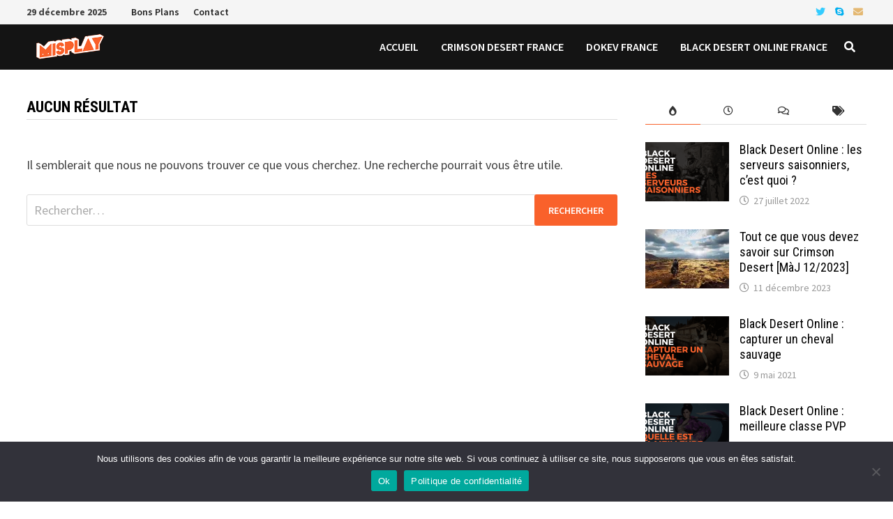

--- FILE ---
content_type: text/html; charset=UTF-8
request_url: https://misplay.fr/tag/lootboxes/
body_size: 17238
content:
<!doctype html>
<html lang="fr-FR">
<head>
	<meta charset="UTF-8">
	<meta name="viewport" content="width=device-width, initial-scale=1">
	<link rel="profile" href="https://gmpg.org/xfn/11">

	<meta name='robots' content='noindex, follow' />

	<!-- This site is optimized with the Yoast SEO plugin v23.5 - https://yoast.com/wordpress/plugins/seo/ -->
	<title>Archives des Lootboxes - Misplay</title>
	<meta property="og:locale" content="fr_FR" />
	<meta property="og:type" content="article" />
	<meta property="og:title" content="Archives des Lootboxes - Misplay" />
	<meta property="og:url" content="https://misplay.fr/tag/lootboxes/" />
	<meta property="og:site_name" content="Misplay" />
	<meta name="twitter:card" content="summary_large_image" />
	<script type="application/ld+json" class="yoast-schema-graph">{"@context":"https://schema.org","@graph":[{"@type":"CollectionPage","@id":"https://misplay.fr/tag/lootboxes/","url":"https://misplay.fr/tag/lootboxes/","name":"Archives des Lootboxes - Misplay","isPartOf":{"@id":"https://misplay.fr/#website"},"breadcrumb":{"@id":"https://misplay.fr/tag/lootboxes/#breadcrumb"},"inLanguage":"fr-FR"},{"@type":"BreadcrumbList","@id":"https://misplay.fr/tag/lootboxes/#breadcrumb","itemListElement":[{"@type":"ListItem","position":1,"name":"Accueil","item":"https://misplay.fr/"},{"@type":"ListItem","position":2,"name":"Lootboxes"}]},{"@type":"WebSite","@id":"https://misplay.fr/#website","url":"https://misplay.fr/","name":"Misplay","description":"Misplay c&#039;est toute l&#039;actualité de Crimson Desert, DokeV , Black Desert Online et Plan 8. Retrouvez toutes les nouveautés de vos jeux préférés en quelques clics seulement.","publisher":{"@id":"https://misplay.fr/#/schema/person/f9c1853ac41b1d04ab9db0eb8b273461"},"potentialAction":[{"@type":"SearchAction","target":{"@type":"EntryPoint","urlTemplate":"https://misplay.fr/?s={search_term_string}"},"query-input":{"@type":"PropertyValueSpecification","valueRequired":true,"valueName":"search_term_string"}}],"inLanguage":"fr-FR"},{"@type":["Person","Organization"],"@id":"https://misplay.fr/#/schema/person/f9c1853ac41b1d04ab9db0eb8b273461","name":"Admin","image":{"@type":"ImageObject","inLanguage":"fr-FR","@id":"https://misplay.fr/#/schema/person/image/","url":"https://i0.wp.com/misplay.fr/wp-content/uploads/2021/01/cropped-logo_menu.png?fit=225%2C72&ssl=1","contentUrl":"https://i0.wp.com/misplay.fr/wp-content/uploads/2021/01/cropped-logo_menu.png?fit=225%2C72&ssl=1","width":225,"height":72,"caption":"Admin"},"logo":{"@id":"https://misplay.fr/#/schema/person/image/"},"sameAs":["https://misplay.fr"]}]}</script>
	<!-- / Yoast SEO plugin. -->


<link rel='dns-prefetch' href='//stats.wp.com' />
<link rel='dns-prefetch' href='//fonts.googleapis.com' />
<link rel='dns-prefetch' href='//i0.wp.com' />
<link rel='dns-prefetch' href='//c0.wp.com' />
<link rel='dns-prefetch' href='//www.googletagmanager.com' />
<link rel='dns-prefetch' href='//pagead2.googlesyndication.com' />
<link rel="alternate" type="application/rss+xml" title="Misplay &raquo; Flux" href="https://misplay.fr/feed/" />
<link rel="alternate" type="application/rss+xml" title="Misplay &raquo; Flux des commentaires" href="https://misplay.fr/comments/feed/" />
<link rel="alternate" type="application/rss+xml" title="Misplay &raquo; Flux de l’étiquette Lootboxes" href="https://misplay.fr/tag/lootboxes/feed/" />
<script type="text/javascript">
/* <![CDATA[ */
window._wpemojiSettings = {"baseUrl":"https:\/\/s.w.org\/images\/core\/emoji\/14.0.0\/72x72\/","ext":".png","svgUrl":"https:\/\/s.w.org\/images\/core\/emoji\/14.0.0\/svg\/","svgExt":".svg","source":{"concatemoji":"https:\/\/misplay.fr\/wp-includes\/js\/wp-emoji-release.min.js?ver=6.4.7"}};
/*! This file is auto-generated */
!function(i,n){var o,s,e;function c(e){try{var t={supportTests:e,timestamp:(new Date).valueOf()};sessionStorage.setItem(o,JSON.stringify(t))}catch(e){}}function p(e,t,n){e.clearRect(0,0,e.canvas.width,e.canvas.height),e.fillText(t,0,0);var t=new Uint32Array(e.getImageData(0,0,e.canvas.width,e.canvas.height).data),r=(e.clearRect(0,0,e.canvas.width,e.canvas.height),e.fillText(n,0,0),new Uint32Array(e.getImageData(0,0,e.canvas.width,e.canvas.height).data));return t.every(function(e,t){return e===r[t]})}function u(e,t,n){switch(t){case"flag":return n(e,"\ud83c\udff3\ufe0f\u200d\u26a7\ufe0f","\ud83c\udff3\ufe0f\u200b\u26a7\ufe0f")?!1:!n(e,"\ud83c\uddfa\ud83c\uddf3","\ud83c\uddfa\u200b\ud83c\uddf3")&&!n(e,"\ud83c\udff4\udb40\udc67\udb40\udc62\udb40\udc65\udb40\udc6e\udb40\udc67\udb40\udc7f","\ud83c\udff4\u200b\udb40\udc67\u200b\udb40\udc62\u200b\udb40\udc65\u200b\udb40\udc6e\u200b\udb40\udc67\u200b\udb40\udc7f");case"emoji":return!n(e,"\ud83e\udef1\ud83c\udffb\u200d\ud83e\udef2\ud83c\udfff","\ud83e\udef1\ud83c\udffb\u200b\ud83e\udef2\ud83c\udfff")}return!1}function f(e,t,n){var r="undefined"!=typeof WorkerGlobalScope&&self instanceof WorkerGlobalScope?new OffscreenCanvas(300,150):i.createElement("canvas"),a=r.getContext("2d",{willReadFrequently:!0}),o=(a.textBaseline="top",a.font="600 32px Arial",{});return e.forEach(function(e){o[e]=t(a,e,n)}),o}function t(e){var t=i.createElement("script");t.src=e,t.defer=!0,i.head.appendChild(t)}"undefined"!=typeof Promise&&(o="wpEmojiSettingsSupports",s=["flag","emoji"],n.supports={everything:!0,everythingExceptFlag:!0},e=new Promise(function(e){i.addEventListener("DOMContentLoaded",e,{once:!0})}),new Promise(function(t){var n=function(){try{var e=JSON.parse(sessionStorage.getItem(o));if("object"==typeof e&&"number"==typeof e.timestamp&&(new Date).valueOf()<e.timestamp+604800&&"object"==typeof e.supportTests)return e.supportTests}catch(e){}return null}();if(!n){if("undefined"!=typeof Worker&&"undefined"!=typeof OffscreenCanvas&&"undefined"!=typeof URL&&URL.createObjectURL&&"undefined"!=typeof Blob)try{var e="postMessage("+f.toString()+"("+[JSON.stringify(s),u.toString(),p.toString()].join(",")+"));",r=new Blob([e],{type:"text/javascript"}),a=new Worker(URL.createObjectURL(r),{name:"wpTestEmojiSupports"});return void(a.onmessage=function(e){c(n=e.data),a.terminate(),t(n)})}catch(e){}c(n=f(s,u,p))}t(n)}).then(function(e){for(var t in e)n.supports[t]=e[t],n.supports.everything=n.supports.everything&&n.supports[t],"flag"!==t&&(n.supports.everythingExceptFlag=n.supports.everythingExceptFlag&&n.supports[t]);n.supports.everythingExceptFlag=n.supports.everythingExceptFlag&&!n.supports.flag,n.DOMReady=!1,n.readyCallback=function(){n.DOMReady=!0}}).then(function(){return e}).then(function(){var e;n.supports.everything||(n.readyCallback(),(e=n.source||{}).concatemoji?t(e.concatemoji):e.wpemoji&&e.twemoji&&(t(e.twemoji),t(e.wpemoji)))}))}((window,document),window._wpemojiSettings);
/* ]]> */
</script>
<style id='wp-emoji-styles-inline-css' type='text/css'>

	img.wp-smiley, img.emoji {
		display: inline !important;
		border: none !important;
		box-shadow: none !important;
		height: 1em !important;
		width: 1em !important;
		margin: 0 0.07em !important;
		vertical-align: -0.1em !important;
		background: none !important;
		padding: 0 !important;
	}
</style>
<link rel='stylesheet' id='wp-block-library-css' href='https://c0.wp.com/c/6.4.7/wp-includes/css/dist/block-library/style.min.css' type='text/css' media='all' />
<style id='wp-block-library-theme-inline-css' type='text/css'>
.wp-block-audio figcaption{color:#555;font-size:13px;text-align:center}.is-dark-theme .wp-block-audio figcaption{color:hsla(0,0%,100%,.65)}.wp-block-audio{margin:0 0 1em}.wp-block-code{border:1px solid #ccc;border-radius:4px;font-family:Menlo,Consolas,monaco,monospace;padding:.8em 1em}.wp-block-embed figcaption{color:#555;font-size:13px;text-align:center}.is-dark-theme .wp-block-embed figcaption{color:hsla(0,0%,100%,.65)}.wp-block-embed{margin:0 0 1em}.blocks-gallery-caption{color:#555;font-size:13px;text-align:center}.is-dark-theme .blocks-gallery-caption{color:hsla(0,0%,100%,.65)}.wp-block-image figcaption{color:#555;font-size:13px;text-align:center}.is-dark-theme .wp-block-image figcaption{color:hsla(0,0%,100%,.65)}.wp-block-image{margin:0 0 1em}.wp-block-pullquote{border-bottom:4px solid;border-top:4px solid;color:currentColor;margin-bottom:1.75em}.wp-block-pullquote cite,.wp-block-pullquote footer,.wp-block-pullquote__citation{color:currentColor;font-size:.8125em;font-style:normal;text-transform:uppercase}.wp-block-quote{border-left:.25em solid;margin:0 0 1.75em;padding-left:1em}.wp-block-quote cite,.wp-block-quote footer{color:currentColor;font-size:.8125em;font-style:normal;position:relative}.wp-block-quote.has-text-align-right{border-left:none;border-right:.25em solid;padding-left:0;padding-right:1em}.wp-block-quote.has-text-align-center{border:none;padding-left:0}.wp-block-quote.is-large,.wp-block-quote.is-style-large,.wp-block-quote.is-style-plain{border:none}.wp-block-search .wp-block-search__label{font-weight:700}.wp-block-search__button{border:1px solid #ccc;padding:.375em .625em}:where(.wp-block-group.has-background){padding:1.25em 2.375em}.wp-block-separator.has-css-opacity{opacity:.4}.wp-block-separator{border:none;border-bottom:2px solid;margin-left:auto;margin-right:auto}.wp-block-separator.has-alpha-channel-opacity{opacity:1}.wp-block-separator:not(.is-style-wide):not(.is-style-dots){width:100px}.wp-block-separator.has-background:not(.is-style-dots){border-bottom:none;height:1px}.wp-block-separator.has-background:not(.is-style-wide):not(.is-style-dots){height:2px}.wp-block-table{margin:0 0 1em}.wp-block-table td,.wp-block-table th{word-break:normal}.wp-block-table figcaption{color:#555;font-size:13px;text-align:center}.is-dark-theme .wp-block-table figcaption{color:hsla(0,0%,100%,.65)}.wp-block-video figcaption{color:#555;font-size:13px;text-align:center}.is-dark-theme .wp-block-video figcaption{color:hsla(0,0%,100%,.65)}.wp-block-video{margin:0 0 1em}.wp-block-template-part.has-background{margin-bottom:0;margin-top:0;padding:1.25em 2.375em}
</style>
<link rel='stylesheet' id='mediaelement-css' href='https://c0.wp.com/c/6.4.7/wp-includes/js/mediaelement/mediaelementplayer-legacy.min.css' type='text/css' media='all' />
<link rel='stylesheet' id='wp-mediaelement-css' href='https://c0.wp.com/c/6.4.7/wp-includes/js/mediaelement/wp-mediaelement.min.css' type='text/css' media='all' />
<style id='jetpack-sharing-buttons-style-inline-css' type='text/css'>
.jetpack-sharing-buttons__services-list{display:flex;flex-direction:row;flex-wrap:wrap;gap:0;list-style-type:none;margin:5px;padding:0}.jetpack-sharing-buttons__services-list.has-small-icon-size{font-size:12px}.jetpack-sharing-buttons__services-list.has-normal-icon-size{font-size:16px}.jetpack-sharing-buttons__services-list.has-large-icon-size{font-size:24px}.jetpack-sharing-buttons__services-list.has-huge-icon-size{font-size:36px}@media print{.jetpack-sharing-buttons__services-list{display:none!important}}.editor-styles-wrapper .wp-block-jetpack-sharing-buttons{gap:0;padding-inline-start:0}ul.jetpack-sharing-buttons__services-list.has-background{padding:1.25em 2.375em}
</style>
<style id='classic-theme-styles-inline-css' type='text/css'>
/*! This file is auto-generated */
.wp-block-button__link{color:#fff;background-color:#32373c;border-radius:9999px;box-shadow:none;text-decoration:none;padding:calc(.667em + 2px) calc(1.333em + 2px);font-size:1.125em}.wp-block-file__button{background:#32373c;color:#fff;text-decoration:none}
</style>
<style id='global-styles-inline-css' type='text/css'>
body{--wp--preset--color--black: #000000;--wp--preset--color--cyan-bluish-gray: #abb8c3;--wp--preset--color--white: #ffffff;--wp--preset--color--pale-pink: #f78da7;--wp--preset--color--vivid-red: #cf2e2e;--wp--preset--color--luminous-vivid-orange: #ff6900;--wp--preset--color--luminous-vivid-amber: #fcb900;--wp--preset--color--light-green-cyan: #7bdcb5;--wp--preset--color--vivid-green-cyan: #00d084;--wp--preset--color--pale-cyan-blue: #8ed1fc;--wp--preset--color--vivid-cyan-blue: #0693e3;--wp--preset--color--vivid-purple: #9b51e0;--wp--preset--gradient--vivid-cyan-blue-to-vivid-purple: linear-gradient(135deg,rgba(6,147,227,1) 0%,rgb(155,81,224) 100%);--wp--preset--gradient--light-green-cyan-to-vivid-green-cyan: linear-gradient(135deg,rgb(122,220,180) 0%,rgb(0,208,130) 100%);--wp--preset--gradient--luminous-vivid-amber-to-luminous-vivid-orange: linear-gradient(135deg,rgba(252,185,0,1) 0%,rgba(255,105,0,1) 100%);--wp--preset--gradient--luminous-vivid-orange-to-vivid-red: linear-gradient(135deg,rgba(255,105,0,1) 0%,rgb(207,46,46) 100%);--wp--preset--gradient--very-light-gray-to-cyan-bluish-gray: linear-gradient(135deg,rgb(238,238,238) 0%,rgb(169,184,195) 100%);--wp--preset--gradient--cool-to-warm-spectrum: linear-gradient(135deg,rgb(74,234,220) 0%,rgb(151,120,209) 20%,rgb(207,42,186) 40%,rgb(238,44,130) 60%,rgb(251,105,98) 80%,rgb(254,248,76) 100%);--wp--preset--gradient--blush-light-purple: linear-gradient(135deg,rgb(255,206,236) 0%,rgb(152,150,240) 100%);--wp--preset--gradient--blush-bordeaux: linear-gradient(135deg,rgb(254,205,165) 0%,rgb(254,45,45) 50%,rgb(107,0,62) 100%);--wp--preset--gradient--luminous-dusk: linear-gradient(135deg,rgb(255,203,112) 0%,rgb(199,81,192) 50%,rgb(65,88,208) 100%);--wp--preset--gradient--pale-ocean: linear-gradient(135deg,rgb(255,245,203) 0%,rgb(182,227,212) 50%,rgb(51,167,181) 100%);--wp--preset--gradient--electric-grass: linear-gradient(135deg,rgb(202,248,128) 0%,rgb(113,206,126) 100%);--wp--preset--gradient--midnight: linear-gradient(135deg,rgb(2,3,129) 0%,rgb(40,116,252) 100%);--wp--preset--font-size--small: 13px;--wp--preset--font-size--medium: 20px;--wp--preset--font-size--large: 36px;--wp--preset--font-size--x-large: 42px;--wp--preset--spacing--20: 0.44rem;--wp--preset--spacing--30: 0.67rem;--wp--preset--spacing--40: 1rem;--wp--preset--spacing--50: 1.5rem;--wp--preset--spacing--60: 2.25rem;--wp--preset--spacing--70: 3.38rem;--wp--preset--spacing--80: 5.06rem;--wp--preset--shadow--natural: 6px 6px 9px rgba(0, 0, 0, 0.2);--wp--preset--shadow--deep: 12px 12px 50px rgba(0, 0, 0, 0.4);--wp--preset--shadow--sharp: 6px 6px 0px rgba(0, 0, 0, 0.2);--wp--preset--shadow--outlined: 6px 6px 0px -3px rgba(255, 255, 255, 1), 6px 6px rgba(0, 0, 0, 1);--wp--preset--shadow--crisp: 6px 6px 0px rgba(0, 0, 0, 1);}:where(.is-layout-flex){gap: 0.5em;}:where(.is-layout-grid){gap: 0.5em;}body .is-layout-flow > .alignleft{float: left;margin-inline-start: 0;margin-inline-end: 2em;}body .is-layout-flow > .alignright{float: right;margin-inline-start: 2em;margin-inline-end: 0;}body .is-layout-flow > .aligncenter{margin-left: auto !important;margin-right: auto !important;}body .is-layout-constrained > .alignleft{float: left;margin-inline-start: 0;margin-inline-end: 2em;}body .is-layout-constrained > .alignright{float: right;margin-inline-start: 2em;margin-inline-end: 0;}body .is-layout-constrained > .aligncenter{margin-left: auto !important;margin-right: auto !important;}body .is-layout-constrained > :where(:not(.alignleft):not(.alignright):not(.alignfull)){max-width: var(--wp--style--global--content-size);margin-left: auto !important;margin-right: auto !important;}body .is-layout-constrained > .alignwide{max-width: var(--wp--style--global--wide-size);}body .is-layout-flex{display: flex;}body .is-layout-flex{flex-wrap: wrap;align-items: center;}body .is-layout-flex > *{margin: 0;}body .is-layout-grid{display: grid;}body .is-layout-grid > *{margin: 0;}:where(.wp-block-columns.is-layout-flex){gap: 2em;}:where(.wp-block-columns.is-layout-grid){gap: 2em;}:where(.wp-block-post-template.is-layout-flex){gap: 1.25em;}:where(.wp-block-post-template.is-layout-grid){gap: 1.25em;}.has-black-color{color: var(--wp--preset--color--black) !important;}.has-cyan-bluish-gray-color{color: var(--wp--preset--color--cyan-bluish-gray) !important;}.has-white-color{color: var(--wp--preset--color--white) !important;}.has-pale-pink-color{color: var(--wp--preset--color--pale-pink) !important;}.has-vivid-red-color{color: var(--wp--preset--color--vivid-red) !important;}.has-luminous-vivid-orange-color{color: var(--wp--preset--color--luminous-vivid-orange) !important;}.has-luminous-vivid-amber-color{color: var(--wp--preset--color--luminous-vivid-amber) !important;}.has-light-green-cyan-color{color: var(--wp--preset--color--light-green-cyan) !important;}.has-vivid-green-cyan-color{color: var(--wp--preset--color--vivid-green-cyan) !important;}.has-pale-cyan-blue-color{color: var(--wp--preset--color--pale-cyan-blue) !important;}.has-vivid-cyan-blue-color{color: var(--wp--preset--color--vivid-cyan-blue) !important;}.has-vivid-purple-color{color: var(--wp--preset--color--vivid-purple) !important;}.has-black-background-color{background-color: var(--wp--preset--color--black) !important;}.has-cyan-bluish-gray-background-color{background-color: var(--wp--preset--color--cyan-bluish-gray) !important;}.has-white-background-color{background-color: var(--wp--preset--color--white) !important;}.has-pale-pink-background-color{background-color: var(--wp--preset--color--pale-pink) !important;}.has-vivid-red-background-color{background-color: var(--wp--preset--color--vivid-red) !important;}.has-luminous-vivid-orange-background-color{background-color: var(--wp--preset--color--luminous-vivid-orange) !important;}.has-luminous-vivid-amber-background-color{background-color: var(--wp--preset--color--luminous-vivid-amber) !important;}.has-light-green-cyan-background-color{background-color: var(--wp--preset--color--light-green-cyan) !important;}.has-vivid-green-cyan-background-color{background-color: var(--wp--preset--color--vivid-green-cyan) !important;}.has-pale-cyan-blue-background-color{background-color: var(--wp--preset--color--pale-cyan-blue) !important;}.has-vivid-cyan-blue-background-color{background-color: var(--wp--preset--color--vivid-cyan-blue) !important;}.has-vivid-purple-background-color{background-color: var(--wp--preset--color--vivid-purple) !important;}.has-black-border-color{border-color: var(--wp--preset--color--black) !important;}.has-cyan-bluish-gray-border-color{border-color: var(--wp--preset--color--cyan-bluish-gray) !important;}.has-white-border-color{border-color: var(--wp--preset--color--white) !important;}.has-pale-pink-border-color{border-color: var(--wp--preset--color--pale-pink) !important;}.has-vivid-red-border-color{border-color: var(--wp--preset--color--vivid-red) !important;}.has-luminous-vivid-orange-border-color{border-color: var(--wp--preset--color--luminous-vivid-orange) !important;}.has-luminous-vivid-amber-border-color{border-color: var(--wp--preset--color--luminous-vivid-amber) !important;}.has-light-green-cyan-border-color{border-color: var(--wp--preset--color--light-green-cyan) !important;}.has-vivid-green-cyan-border-color{border-color: var(--wp--preset--color--vivid-green-cyan) !important;}.has-pale-cyan-blue-border-color{border-color: var(--wp--preset--color--pale-cyan-blue) !important;}.has-vivid-cyan-blue-border-color{border-color: var(--wp--preset--color--vivid-cyan-blue) !important;}.has-vivid-purple-border-color{border-color: var(--wp--preset--color--vivid-purple) !important;}.has-vivid-cyan-blue-to-vivid-purple-gradient-background{background: var(--wp--preset--gradient--vivid-cyan-blue-to-vivid-purple) !important;}.has-light-green-cyan-to-vivid-green-cyan-gradient-background{background: var(--wp--preset--gradient--light-green-cyan-to-vivid-green-cyan) !important;}.has-luminous-vivid-amber-to-luminous-vivid-orange-gradient-background{background: var(--wp--preset--gradient--luminous-vivid-amber-to-luminous-vivid-orange) !important;}.has-luminous-vivid-orange-to-vivid-red-gradient-background{background: var(--wp--preset--gradient--luminous-vivid-orange-to-vivid-red) !important;}.has-very-light-gray-to-cyan-bluish-gray-gradient-background{background: var(--wp--preset--gradient--very-light-gray-to-cyan-bluish-gray) !important;}.has-cool-to-warm-spectrum-gradient-background{background: var(--wp--preset--gradient--cool-to-warm-spectrum) !important;}.has-blush-light-purple-gradient-background{background: var(--wp--preset--gradient--blush-light-purple) !important;}.has-blush-bordeaux-gradient-background{background: var(--wp--preset--gradient--blush-bordeaux) !important;}.has-luminous-dusk-gradient-background{background: var(--wp--preset--gradient--luminous-dusk) !important;}.has-pale-ocean-gradient-background{background: var(--wp--preset--gradient--pale-ocean) !important;}.has-electric-grass-gradient-background{background: var(--wp--preset--gradient--electric-grass) !important;}.has-midnight-gradient-background{background: var(--wp--preset--gradient--midnight) !important;}.has-small-font-size{font-size: var(--wp--preset--font-size--small) !important;}.has-medium-font-size{font-size: var(--wp--preset--font-size--medium) !important;}.has-large-font-size{font-size: var(--wp--preset--font-size--large) !important;}.has-x-large-font-size{font-size: var(--wp--preset--font-size--x-large) !important;}
.wp-block-navigation a:where(:not(.wp-element-button)){color: inherit;}
:where(.wp-block-post-template.is-layout-flex){gap: 1.25em;}:where(.wp-block-post-template.is-layout-grid){gap: 1.25em;}
:where(.wp-block-columns.is-layout-flex){gap: 2em;}:where(.wp-block-columns.is-layout-grid){gap: 2em;}
.wp-block-pullquote{font-size: 1.5em;line-height: 1.6;}
</style>
<link rel='stylesheet' id='child-theme-generator-css' href='https://misplay.fr/wp-content/plugins/child-theme-generator/public/css/child-theme-generator-public.css?ver=1.0.0' type='text/css' media='all' />
<link rel='stylesheet' id='contact-form-7-css' href='https://misplay.fr/wp-content/plugins/contact-form-7/includes/css/styles.css?ver=5.9.8' type='text/css' media='all' />
<link rel='stylesheet' id='cookie-notice-front-css' href='https://misplay.fr/wp-content/plugins/cookie-notice/css/front.min.css?ver=2.5.11' type='text/css' media='all' />
<link rel='stylesheet' id='parente2-style-css' href='https://misplay.fr/wp-content/themes/bam-pro/style.css?ver=6.4.7' type='text/css' media='all' />
<link rel='stylesheet' id='childe2-style-css' href='https://misplay.fr/wp-content/themes/bam-pro-child/style.css?ver=6.4.7' type='text/css' media='all' />
<link rel='stylesheet' id='font-awesome-css' href='https://misplay.fr/wp-content/themes/bam-pro/assets/fonts/css/all.min.css?ver=5.15.4' type='text/css' media='all' />
<link rel='stylesheet' id='bam-style-css' href='https://misplay.fr/wp-content/themes/bam-pro-child/style.css?ver=6.4.7' type='text/css' media='all' />
<link rel='stylesheet' id='bam-google-fonts-css' href='https://fonts.googleapis.com/css?family=Source+Sans+Pro%3A100%2C200%2C300%2C400%2C500%2C600%2C700%2C800%2C900%2C100i%2C200i%2C300i%2C400i%2C500i%2C600i%2C700i%2C800i%2C900i|Roboto+Condensed%3A100%2C200%2C300%2C400%2C500%2C600%2C700%2C800%2C900%2C100i%2C200i%2C300i%2C400i%2C500i%2C600i%2C700i%2C800i%2C900i%26subset%3Dlatin' type='text/css' media='all' />
<link rel='stylesheet' id='jetpack_css-css' href='https://c0.wp.com/p/jetpack/13.6.1/css/jetpack.css' type='text/css' media='all' />
<script type="text/javascript" src="https://c0.wp.com/c/6.4.7/wp-includes/js/jquery/jquery.min.js" id="jquery-core-js"></script>
<script type="text/javascript" src="https://c0.wp.com/c/6.4.7/wp-includes/js/jquery/jquery-migrate.min.js" id="jquery-migrate-js"></script>
<script type="text/javascript" src="https://misplay.fr/wp-content/plugins/child-theme-generator/public/js/child-theme-generator-public.js?ver=1.0.0" id="child-theme-generator-js"></script>
<script type="text/javascript" id="cookie-notice-front-js-before">
/* <![CDATA[ */
var cnArgs = {"ajaxUrl":"https:\/\/misplay.fr\/wp-admin\/admin-ajax.php","nonce":"d21146e36f","hideEffect":"fade","position":"bottom","onScroll":false,"onScrollOffset":100,"onClick":false,"cookieName":"cookie_notice_accepted","cookieTime":2592000,"cookieTimeRejected":2592000,"globalCookie":false,"redirection":false,"cache":true,"revokeCookies":false,"revokeCookiesOpt":"automatic"};
/* ]]> */
</script>
<script type="text/javascript" src="https://misplay.fr/wp-content/plugins/cookie-notice/js/front.min.js?ver=2.5.11" id="cookie-notice-front-js"></script>
<link rel="https://api.w.org/" href="https://misplay.fr/wp-json/" /><link rel="alternate" type="application/json" href="https://misplay.fr/wp-json/wp/v2/tags/189" /><link rel="EditURI" type="application/rsd+xml" title="RSD" href="https://misplay.fr/xmlrpc.php?rsd" />
<meta name="generator" content="WordPress 6.4.7" />
<meta name="generator" content="Site Kit by Google 1.168.0" />	<style>img#wpstats{display:none}</style>
		
<!-- Balises Meta Google AdSense ajoutées par Site Kit -->
<meta name="google-adsense-platform-account" content="ca-host-pub-2644536267352236">
<meta name="google-adsense-platform-domain" content="sitekit.withgoogle.com">
<!-- Fin des balises Meta End Google AdSense ajoutées par Site Kit -->
		<style type="text/css">
					.site-title,
			.site-description {
				position: absolute;
				clip: rect(1px, 1px, 1px, 1px);
				display: none;
			}
				</style>
		
<!-- Extrait Google AdSense ajouté par Site Kit -->
<script type="text/javascript" async="async" src="https://pagead2.googlesyndication.com/pagead/js/adsbygoogle.js?client=ca-pub-1056229009328771&amp;host=ca-host-pub-2644536267352236" crossorigin="anonymous"></script>

<!-- End Google AdSense snippet added by Site Kit -->
<link rel="icon" href="https://i0.wp.com/misplay.fr/wp-content/uploads/2020/12/cropped-01_Essai_logo_Perso_Orange-1024x576-1-3.png?fit=32%2C32&#038;ssl=1" sizes="32x32" />
<link rel="icon" href="https://i0.wp.com/misplay.fr/wp-content/uploads/2020/12/cropped-01_Essai_logo_Perso_Orange-1024x576-1-3.png?fit=192%2C192&#038;ssl=1" sizes="192x192" />
<link rel="apple-touch-icon" href="https://i0.wp.com/misplay.fr/wp-content/uploads/2020/12/cropped-01_Essai_logo_Perso_Orange-1024x576-1-3.png?fit=180%2C180&#038;ssl=1" />
<meta name="msapplication-TileImage" content="https://i0.wp.com/misplay.fr/wp-content/uploads/2020/12/cropped-01_Essai_logo_Perso_Orange-1024x576-1-3.png?fit=270%2C270&#038;ssl=1" />
		<style type="text/css" id="wp-custom-css">
			p{text-align: justify;}
div.entry-content {text-align: justify;}		</style>
		
		<style type="text/css" id="theme-custom-css">
			/* Color CSS */
                
                    blockquote {
                        border-left: 4px solid #f9612b;
                    }

                    button,
                    input[type="button"],
                    input[type="reset"],
                    input[type="submit"],
                    .wp-block-search .wp-block-search__button {
                        background: #f9612b;
                    }

                    .bam-readmore {
                        background: #f9612b;
                    }

                    .site-title a, .site-description {
                        color: #f9612b;
                    }

                    .site-header.default-style .main-navigation ul li a:hover {
                        color: #f9612b;
                    }

                    .site-header.default-style .main-navigation ul ul li a:hover {
                        background: #f9612b;
                    }

                    .site-header.default-style .main-navigation .current_page_item > a,
                    .site-header.default-style .main-navigation .current-menu-item > a,
                    .site-header.default-style .main-navigation .current_page_ancestor > a,
                    .site-header.default-style .main-navigation .current-menu-ancestor > a {
                        color: #f9612b;
                    }

                    .site-header.horizontal-style .main-navigation ul li a:hover {
                        color: #f9612b;
                    }

                    .site-header.horizontal-style .main-navigation ul ul li a:hover {
                        background: #f9612b;
                    }

                    .site-header.horizontal-style .main-navigation .current_page_item > a,
                    .site-header.horizontal-style .main-navigation .current-menu-item > a,
                    .site-header.horizontal-style .main-navigation .current_page_ancestor > a,
                    .site-header.horizontal-style .main-navigation .current-menu-ancestor > a {
                        color: #f9612b;
                    }

                    .posts-navigation .nav-previous a:hover,
                    .posts-navigation .nav-next a:hover {
                        color: #f9612b;
                    }

                    .post-navigation .nav-previous .post-title:hover,
                    .post-navigation .nav-next .post-title:hover {
                        color: #f9612b;
                    }

                    .pagination .page-numbers.current {
                        background: #f9612b;
                        border: 1px solid #f9612b;
                        color: #ffffff;
                    }
                      
                    .pagination a.page-numbers:hover {
                        background: #f9612b;
                        border: 1px solid #f9612b;
                    }

                    .widget a:hover,
                    .widget ul li a:hover {
                        color: #f9612b;
                    }

                    .widget-title a:hover {
                        color: #f9612b;
                    }

                    .bm-wts-s2 .widgettitle, 
                    .bm-wts-s2 .is-style-bam-widget-title,
                    .bm-wts-s2 .widget-title,
                    .bm-wts-s3 .widgettitle,
                    .bm-wts-s3 .is-style-bam-widget-title,
                    .bm-wts-s3 .widget-title,
                    .bm-wts-s4 .bwt-container {
                        border-bottom-color: #f9612b;
                    }

                    .bm-wts-s4 .widget-title {
                        background-color: #f9612b; 
                    }

                    li.bm-tab.th-ui-state-active a {
                        border-bottom: 1px solid #f9612b;
                    }

                    .footer-widget-area .widget a:hover {
                        color: #f9612b;
                    }

                    .bms-title a:hover {
                        color: #f9612b;
                    }

                    .bmb-entry-title a:hover,
                    .bmw-grid-post .entry-title a:hover,
                    .bam-entry .entry-title a:hover {
                        color: #f9612b;
                    }

                    .related-post-meta a:hover,
                    .entry-meta a:hover {
                        color: #f9612b;
                    }

                    .related-post-meta .byline a:hover,
                    .entry-meta .byline a:hover {
                        color: #f9612b;
                    }

                    .cat-links a {
                        color: #f9612b;
                    }

                    .cat-links.boxed a {
                        background: #f9612b;
                    }

                    .tags-links a:hover {
                        background: #f9612b;
                    }

                    .related-post-title a:hover {
                        color: #f9612b;
                    }

                    .author-posts-link:hover {
                        color: #f9612b;
                    }

                    .comment-author a {
                        color: #f9612b;
                    }

                    .comment-metadata a:hover,
                    .comment-metadata a:focus,
                    .pingback .comment-edit-link:hover,
                    .pingback .comment-edit-link:focus {
                        color: #f9612b;
                    }

                    .comment-reply-link:hover,
                    .comment-reply-link:focus {
                        background: #f9612b;
                    }

                    .comment-notes a:hover,
                    .comment-awaiting-moderation a:hover,
                    .logged-in-as a:hover,
                    .form-allowed-tags a:hover {
                        color: #f9612b;
                    }

                    .required {
                        color: #f9612b;
                    }

                    .comment-reply-title small a:before {
                        color: #f9612b;
                    }

                    .wp-block-quote {
                        border-left: 4px solid #f9612b;
                    }

                    .wp-block-quote[style*="text-align:right"], .wp-block-quote[style*="text-align: right"] {
                        border-right: 4px solid #f9612b;
                    }

                    .site-info a:hover {
                        color: #f9612b;
                    }

                    #bam-tags a, .widget_tag_cloud .tagcloud a {
                        background: #f9612b;
                    }

                    .bmajax-btn:hover {
                        background: #f9612b;
                        border: 1px solid #f9612b;
                    }

                    .bmw-spinner div {
                        background: #f9612b;
                    }

                    a.bm-viewall:hover {
                        color: #f9612b;
                    }

                    .footer-widget-area .related-post-meta .byline a:hover, 
                    .footer-widget-area .entry-meta .byline a:hover {
                        color: #f9612b;
                    }

                    .footer-menu-container ul li a:hover {
                        color: #f9612b;
                    }

                
                    .page-content a,
                    .entry-content a {
                        color: #fcac92;
                    }
                
                    .page-content a:hover,
                    .entry-content a:hover {
                        color: #fce0d5;
                    }
                
                    button,
                    input[type="button"],
                    input[type="reset"],
                    input[type="submit"],
                    .wp-block-search .wp-block-search__button,
                    .bam-readmore {
                        background: #f9612b;
                    }
                
                    body.boxed-layout.custom-background,
                    body.boxed-layout {
                        background-color: #dddddd;
                    }
                
                    body.boxed-layout.custom-background.separate-containers,
                    body.boxed-layout.separate-containers {
                        background-color: #dddddd;
                    }
                
                    body.wide-layout.custom-background.separate-containers,
                    body.wide-layout.separate-containers {
                        background-color: #eeeeee;
                    }
                
                    .related-post-meta .byline a:hover, 
                    .entry-meta .byline a:hover,
                    .related-post-meta a:hover, 
                    .entry-meta a:hover {
                        color: #f9612b;
                    }
                /* Header CSS */
                    .site-logo-image img {
                        max-height: 40px;
                    }
                
                    @media( max-width: 480px ) {
                        .site-logo-image img {
                            max-height: 30px;
                        }
                    }
                
                        .site-header.horizontal-style .main-navigation ul ul li a:hover {
                            color: #ffffff;
                        }		</style>

	</head>

<body class="archive tag tag-lootboxes tag-189 wp-custom-logo wp-embed-responsive cookies-not-set hfeed wide-layout right-sidebar one-container bm-wts-s1">



<div id="page" class="site">
	<a class="skip-link screen-reader-text" href="#content">Passer au contenu</a>

	
<div id="topbar" class="bam-topbar clearfix">

    <div class="container">

                    <span class="bam-date">29 décembre 2025</span>
        
            <div id="top-navigation" class="top-navigation">
        <div class="menu-top-menu-container"><ul id="top-menu" class="menu"><li id="menu-item-869" class="menu-item menu-item-type-taxonomy menu-item-object-category menu-item-869"><a href="https://misplay.fr/category/bons-plans/">Bons Plans</a></li>
<li id="menu-item-677" class="menu-item menu-item-type-post_type menu-item-object-page menu-item-677"><a href="https://misplay.fr/?page_id=587">Contact</a></li>
</ul></div>					
    </div>		

        
<div class="bam-topbar-social colored">

    
        
            
                        
        
            
                        
        
            
                            <span class="bam-social-icon">
                                            <a href="https://twitter.com/Misplayfr" class="bam-social-link twitter" target="_blank" title="Twitter">
                            <i class="fab fa-twitter"></i>
                        </a>
                                    </span>
                        
        
            
                        
        
            
                        
        
            
                        
        
            
                            <span class="bam-social-icon">
                                            <a href="skype:https://discord.gg/k7rEkA5?call" class="bam-social-link skype" target="_self" title="Skype">
                            <i class="fab fa-skype"></i>
                        </a>
                                    </span>
                        
        
            
                        
        
            
                        
        
            
                        
        
            
                        
        
            
                        
        
            
                        
        
            
                        
        
            
                        
        
            
                        
        
            
                        
        
            
                        
        
            
                        
        
            
                        
        
            
                        
        
            
                        
        
            
                            <span class="bam-social-icon">
                                            <a href="mailto:contact@misplay.fr" class="bam-social-link email" target="_self" title="E-mail">
                            <i class="fas fa-envelope"></i>
                        </a>
                                    </span>
                        
        
    
</div><!-- .bam-social-media -->
    </div>

</div>
	


<header id="masthead" class="site-header horizontal-style">

    
    


<div id="site-header-inner-wrap">
    <div id="site-header-inner" class="clearfix container">
        <div class="site-branding">
    <div class="site-branding-inner">

                    <div class="site-logo-image"><a href="https://misplay.fr/" class="custom-logo-link" rel="home"><img width="225" height="72" src="https://i0.wp.com/misplay.fr/wp-content/uploads/2021/01/cropped-logo_menu.png?fit=225%2C72&amp;ssl=1" class="custom-logo" alt="Misplay" decoding="async" /></a></div>
        
        <div class="site-branding-text">
                            <p class="site-title"><a href="https://misplay.fr/" rel="home">Misplay</a></p>
                                <p class="site-description">Misplay c&#039;est toute l&#039;actualité de Crimson Desert, DokeV , Black Desert Online et Plan 8. Retrouvez toutes les nouveautés de vos jeux préférés en quelques clics seulement.</p>
                    </div><!-- .site-branding-text -->

    </div><!-- .site-branding-inner -->
</div><!-- .site-branding -->        
<nav id="site-navigation" class="main-navigation">

    <div id="site-navigation-inner" class="align-left show-search">
        
        <div class="menu-main-menu-container"><ul id="primary-menu" class="menu"><li id="menu-item-419" class="menu-item menu-item-type-custom menu-item-object-custom menu-item-home menu-item-419"><a href="https://misplay.fr">Accueil</a></li>
<li id="menu-item-544" class="menu-item menu-item-type-taxonomy menu-item-object-category menu-item-544"><a href="https://misplay.fr/category/crimson-desert-toutes-l-actualite/">Crimson Desert France</a></li>
<li id="menu-item-545" class="menu-item menu-item-type-taxonomy menu-item-object-category menu-item-545"><a href="https://misplay.fr/category/dokev/">DokeV France</a></li>
<li id="menu-item-1098" class="menu-item menu-item-type-taxonomy menu-item-object-category menu-item-1098"><a href="https://misplay.fr/category/black-desert-online/">Black Desert Online France</a></li>
</ul></div><div class="bam-search-button-icon">
    <i class="fas fa-search" aria-hidden="true"></i></div>
<div class="bam-search-box-container">
    <div class="bam-search-box">
        <form role="search" method="get" class="search-form" action="https://misplay.fr/">
				<label>
					<span class="screen-reader-text">Rechercher :</span>
					<input type="search" class="search-field" placeholder="Rechercher…" value="" name="s" />
				</label>
				<input type="submit" class="search-submit" value="Rechercher" />
			</form>    </div><!-- th-search-box -->
</div><!-- .th-search-box-container -->

        <button class="menu-toggle" aria-controls="primary-menu" aria-expanded="false" data-toggle-target=".mobile-navigation">
            <i class="fas fa-bars"></i>
                        Menu        </button>
        
    </div><!-- .container -->
    
</nav><!-- #site-navigation -->    </div>
</div>

<div class="mobile-dropdown">
    <nav class="mobile-navigation">
        <div class="menu-main-menu-container"><ul id="primary-menu-mobile" class="menu"><li class="menu-item menu-item-type-custom menu-item-object-custom menu-item-home menu-item-419"><a href="https://misplay.fr">Accueil</a></li>
<li class="menu-item menu-item-type-taxonomy menu-item-object-category menu-item-544"><a href="https://misplay.fr/category/crimson-desert-toutes-l-actualite/">Crimson Desert France</a></li>
<li class="menu-item menu-item-type-taxonomy menu-item-object-category menu-item-545"><a href="https://misplay.fr/category/dokev/">DokeV France</a></li>
<li class="menu-item menu-item-type-taxonomy menu-item-object-category menu-item-1098"><a href="https://misplay.fr/category/black-desert-online/">Black Desert Online France</a></li>
</ul></div>    </nav>
</div>


    
         
</header><!-- #masthead -->


	
	<div id="content" class="site-content">
		<div class="container">

	
	<div id="primary" class="content-area">

		
		<main id="main" class="site-main">

					
			
			<div id="blog-entries" class="blog-wrap clearfix grid-style th-grid-2">

				
				
				
<section class="no-results not-found">
	<header class="page-header">
		<h1 class="page-title">Aucun résultat</h1>
	</header><!-- .page-header -->

	<div class="page-content">
		
			<p>Il semblerait que nous ne pouvons trouver ce que vous cherchez. Une recherche pourrait vous être utile.</p>
			<form role="search" method="get" class="search-form" action="https://misplay.fr/">
				<label>
					<span class="screen-reader-text">Rechercher :</span>
					<input type="search" class="search-field" placeholder="Rechercher…" value="" name="s" />
				</label>
				<input type="submit" class="search-submit" value="Rechercher" />
			</form>	</div><!-- .page-content -->
</section><!-- .no-results -->

		</main><!-- #main -->

		
	</div><!-- #primary -->

	


<aside id="secondary" class="widget-area">

	<div class="theiaStickySidebar">

		
		<section id="bam_tabbed_widget-1" class="widget widget_bam_tabbed_widget">
		<div id="bm_widget_bam_tabbed_widget-1" class="bm-tabs-wdt">

		<ul class="bm-tab-nav">
		<li class="bm-tab"><a class="bm-tab-anchor" aria-label="popular-posts" href="#bam-popular"><i class="fas fa-burn"></i></a></li>
			<li class="bm-tab"><a class="bm-tab-anchor" aria-label="recent-posts" href="#bam-recent"><i class="far fa-clock"></i></a></li>
			<li class="bm-tab"><a class="bm-tab-anchor" aria-label="comments" href="#bam-comments"><i class="far fa-comments"></i></a></li>
			<li class="bm-tab"><a class="bm-tab-anchor" aria-label="post-tags" href="#bam-tags"><i class="fas fa-tags"></i></a></li>
		</ul>

		<div class="tab-content clearfix">
			<div id="bam-popular">
										<div class="bms-post clearfix">
															<div class="bms-thumb">
									<a href="https://misplay.fr/black-desert-online-serveurs-saisonniers-cest-quoi/" title="Black Desert Online : les serveurs saisonniers, c&rsquo;est quoi ?"><img width="120" height="85" src="https://i0.wp.com/misplay.fr/wp-content/uploads/2021/05/Noir-Photo-Motivation-Ordinateur-Fond-decran-1.png?resize=120%2C85&amp;ssl=1" class="attachment-bam-small size-bam-small wp-post-image" alt="black desert online serveurs saisonniers,Black desert online les serveurs saisonniers, les serveurs saisonniers dans bdo, bdo france, black desert online france, personnage saisonnier, c&#039;est quoi serveur saisonnier, bdo pearl abyss, pearl abyss, misplay" decoding="async" loading="lazy" srcset="https://i0.wp.com/misplay.fr/wp-content/uploads/2021/05/Noir-Photo-Motivation-Ordinateur-Fond-decran-1.png?resize=120%2C85&amp;ssl=1 120w, https://i0.wp.com/misplay.fr/wp-content/uploads/2021/05/Noir-Photo-Motivation-Ordinateur-Fond-decran-1.png?zoom=2&amp;resize=120%2C85&amp;ssl=1 240w, https://i0.wp.com/misplay.fr/wp-content/uploads/2021/05/Noir-Photo-Motivation-Ordinateur-Fond-decran-1.png?zoom=3&amp;resize=120%2C85&amp;ssl=1 360w" sizes="(max-width: 120px) 100vw, 120px" /></a>
								</div>
														<div class="bms-details">
								<h3 class="bms-title"><a href="https://misplay.fr/black-desert-online-serveurs-saisonniers-cest-quoi/" rel="bookmark">Black Desert Online : les serveurs saisonniers, c&rsquo;est quoi ?</a></h3>								<div class="entry-meta"><span class="posted-on"><i class="far fa-clock"></i><a href="https://misplay.fr/black-desert-online-serveurs-saisonniers-cest-quoi/" rel="bookmark"><time class="entry-date published sm-hu" datetime="2022-07-27T19:09:37+02:00">27 juillet 2022</time><time class="updated" datetime="2022-07-27T19:09:38+02:00">27 juillet 2022</time></a></span></div>
							</div>
						</div>
											<div class="bms-post clearfix">
															<div class="bms-thumb">
									<a href="https://misplay.fr/tout-ce-que-vous-devez-savoir-sur-crimson-desert/" title="Tout ce que vous devez savoir sur Crimson Desert [MàJ 12/2023]"><img width="120" height="85" src="https://i0.wp.com/misplay.fr/wp-content/uploads/2021/08/crimson-3-1.webp?resize=120%2C85&amp;ssl=1" class="attachment-bam-small size-bam-small wp-post-image" alt="Un paysage de montagne met en scène le protagoniste de Crimson Desert, chevauchant son destrier." decoding="async" loading="lazy" srcset="https://i0.wp.com/misplay.fr/wp-content/uploads/2021/08/crimson-3-1.webp?resize=120%2C85&amp;ssl=1 120w, https://i0.wp.com/misplay.fr/wp-content/uploads/2021/08/crimson-3-1.webp?zoom=2&amp;resize=120%2C85&amp;ssl=1 240w, https://i0.wp.com/misplay.fr/wp-content/uploads/2021/08/crimson-3-1.webp?zoom=3&amp;resize=120%2C85&amp;ssl=1 360w" sizes="(max-width: 120px) 100vw, 120px" /></a>
								</div>
														<div class="bms-details">
								<h3 class="bms-title"><a href="https://misplay.fr/tout-ce-que-vous-devez-savoir-sur-crimson-desert/" rel="bookmark">Tout ce que vous devez savoir sur Crimson Desert [MàJ 12/2023]</a></h3>								<div class="entry-meta"><span class="posted-on"><i class="far fa-clock"></i><a href="https://misplay.fr/tout-ce-que-vous-devez-savoir-sur-crimson-desert/" rel="bookmark"><time class="entry-date published sm-hu" datetime="2023-12-11T14:45:03+01:00">11 décembre 2023</time><time class="updated" datetime="2023-12-14T06:45:14+01:00">14 décembre 2023</time></a></span></div>
							</div>
						</div>
											<div class="bms-post clearfix">
															<div class="bms-thumb">
									<a href="https://misplay.fr/black-desert-online-capturer-un-cheval-sauvage/" title="Black Desert Online : capturer un cheval sauvage"><img width="120" height="85" src="https://i0.wp.com/misplay.fr/wp-content/uploads/2021/05/Noir-Photo-Motivation-Ordinateur-Fond-decran-1-1.png?resize=120%2C85&amp;ssl=1" class="attachment-bam-small size-bam-small wp-post-image" alt="black desert online capturer un cheval sauvage, capturer cheval sauvage bdo, bdo france, black desert france, pearl abyss, misplay, tuto capturer un cheval savuage sur bdo" decoding="async" loading="lazy" srcset="https://i0.wp.com/misplay.fr/wp-content/uploads/2021/05/Noir-Photo-Motivation-Ordinateur-Fond-decran-1-1.png?resize=120%2C85&amp;ssl=1 120w, https://i0.wp.com/misplay.fr/wp-content/uploads/2021/05/Noir-Photo-Motivation-Ordinateur-Fond-decran-1-1.png?zoom=2&amp;resize=120%2C85&amp;ssl=1 240w, https://i0.wp.com/misplay.fr/wp-content/uploads/2021/05/Noir-Photo-Motivation-Ordinateur-Fond-decran-1-1.png?zoom=3&amp;resize=120%2C85&amp;ssl=1 360w" sizes="(max-width: 120px) 100vw, 120px" /></a>
								</div>
														<div class="bms-details">
								<h3 class="bms-title"><a href="https://misplay.fr/black-desert-online-capturer-un-cheval-sauvage/" rel="bookmark">Black Desert Online : capturer un cheval sauvage</a></h3>								<div class="entry-meta"><span class="posted-on"><i class="far fa-clock"></i><a href="https://misplay.fr/black-desert-online-capturer-un-cheval-sauvage/" rel="bookmark"><time class="entry-date published sm-hu" datetime="2021-05-09T14:36:00+02:00">9 mai 2021</time><time class="updated" datetime="2021-12-28T14:35:40+01:00">28 décembre 2021</time></a></span></div>
							</div>
						</div>
											<div class="bms-post clearfix">
															<div class="bms-thumb">
									<a href="https://misplay.fr/black-desert-online-meilleure-classe-pvp-mars-2021/" title="Black Desert Online : meilleure classe PVP"><img width="120" height="85" src="https://i0.wp.com/misplay.fr/wp-content/uploads/2021/03/Noir-Photo-Motivation-Ordinateur-Fond-decran-1.png?resize=120%2C85&amp;ssl=1" class="attachment-bam-small size-bam-small wp-post-image" alt="meilleure classe pvp black desert online, black desert online meilleure classe pvp, pvp 2021 bdo, bdo, pearl abyss, ranking meilleure classe pvp, débutant bdo, guide, misplay" decoding="async" loading="lazy" srcset="https://i0.wp.com/misplay.fr/wp-content/uploads/2021/03/Noir-Photo-Motivation-Ordinateur-Fond-decran-1.png?resize=120%2C85&amp;ssl=1 120w, https://i0.wp.com/misplay.fr/wp-content/uploads/2021/03/Noir-Photo-Motivation-Ordinateur-Fond-decran-1.png?zoom=2&amp;resize=120%2C85&amp;ssl=1 240w, https://i0.wp.com/misplay.fr/wp-content/uploads/2021/03/Noir-Photo-Motivation-Ordinateur-Fond-decran-1.png?zoom=3&amp;resize=120%2C85&amp;ssl=1 360w" sizes="(max-width: 120px) 100vw, 120px" /></a>
								</div>
														<div class="bms-details">
								<h3 class="bms-title"><a href="https://misplay.fr/black-desert-online-meilleure-classe-pvp-mars-2021/" rel="bookmark">Black Desert Online : meilleure classe PVP</a></h3>								<div class="entry-meta"><span class="posted-on"><i class="far fa-clock"></i><a href="https://misplay.fr/black-desert-online-meilleure-classe-pvp-mars-2021/" rel="bookmark"><time class="entry-date published sm-hu" datetime="2021-03-23T05:06:07+01:00">23 mars 2021</time><time class="updated" datetime="2021-04-15T12:29:39+02:00">15 avril 2021</time></a></span></div>
							</div>
						</div>
								</div><!-- .tab-pane #bam-popular -->

			<div id="bam-recent">
										<div class="bms-post clearfix">
															<div class="bms-thumb">
									<a href="https://misplay.fr/bonne-annee-2024/" title="Bonne année 2024"><img width="120" height="85" src="https://i0.wp.com/misplay.fr/wp-content/uploads/2023/12/blackdesertonlinethumb-1687965325489.webp?resize=120%2C85&amp;ssl=1" class="attachment-bam-small size-bam-small wp-post-image" alt="Chateau medieval dans u monde fantastique avec des personnages qui regardent un feu d&#039;artifice" decoding="async" loading="lazy" srcset="https://i0.wp.com/misplay.fr/wp-content/uploads/2023/12/blackdesertonlinethumb-1687965325489.webp?resize=120%2C85&amp;ssl=1 120w, https://i0.wp.com/misplay.fr/wp-content/uploads/2023/12/blackdesertonlinethumb-1687965325489.webp?zoom=2&amp;resize=120%2C85&amp;ssl=1 240w, https://i0.wp.com/misplay.fr/wp-content/uploads/2023/12/blackdesertonlinethumb-1687965325489.webp?zoom=3&amp;resize=120%2C85&amp;ssl=1 360w" sizes="(max-width: 120px) 100vw, 120px" /></a>
								</div>
														<div class="bms-details">
								<h3 class="bms-title"><a href="https://misplay.fr/bonne-annee-2024/" rel="bookmark">Bonne année 2024</a></h3>								<div class="entry-meta"><span class="posted-on"><i class="far fa-clock"></i><a href="https://misplay.fr/bonne-annee-2024/" rel="bookmark"><time class="entry-date published sm-hu" datetime="2023-12-31T12:59:58+01:00">31 décembre 2023</time><time class="updated" datetime="2023-12-31T13:00:01+01:00">31 décembre 2023</time></a></span></div>
							</div>
						</div>
											<div class="bms-post clearfix">
															<div class="bms-thumb">
									<a href="https://misplay.fr/black-desert-online-meilleure-classe-pve/" title="Black Desert Online : meilleure classe PVE [Décembre 2023]"><img width="120" height="85" src="https://i0.wp.com/misplay.fr/wp-content/uploads/2021/04/Noir-Photo-Motivation-Ordinateur-Fond-decran-1-1.png?resize=120%2C85&amp;ssl=1" class="attachment-bam-small size-bam-small wp-post-image" alt="Black desert online meilleure classe PVE, black desert online france, bdo france, black desert online, meilleure classe pve bdo, black desert online pve, quelle est la meillreu classe pve sur black desert online, best classe pve, misplay, pearl abyss" decoding="async" loading="lazy" srcset="https://i0.wp.com/misplay.fr/wp-content/uploads/2021/04/Noir-Photo-Motivation-Ordinateur-Fond-decran-1-1.png?resize=120%2C85&amp;ssl=1 120w, https://i0.wp.com/misplay.fr/wp-content/uploads/2021/04/Noir-Photo-Motivation-Ordinateur-Fond-decran-1-1.png?zoom=2&amp;resize=120%2C85&amp;ssl=1 240w, https://i0.wp.com/misplay.fr/wp-content/uploads/2021/04/Noir-Photo-Motivation-Ordinateur-Fond-decran-1-1.png?zoom=3&amp;resize=120%2C85&amp;ssl=1 360w" sizes="(max-width: 120px) 100vw, 120px" /></a>
								</div>
														<div class="bms-details">
								<h3 class="bms-title"><a href="https://misplay.fr/black-desert-online-meilleure-classe-pve/" rel="bookmark">Black Desert Online : meilleure classe PVE [Décembre 2023]</a></h3>								<div class="entry-meta"><span class="posted-on"><i class="far fa-clock"></i><a href="https://misplay.fr/black-desert-online-meilleure-classe-pve/" rel="bookmark"><time class="entry-date published sm-hu" datetime="2023-12-27T12:11:04+01:00">27 décembre 2023</time><time class="updated" datetime="2023-12-27T12:11:44+01:00">27 décembre 2023</time></a></span></div>
							</div>
						</div>
											<div class="bms-post clearfix">
															<div class="bms-thumb">
									<a href="https://misplay.fr/lerudite-debarque-dans-black-desert-online-la-puissance-de-la-gravite-a-votre-service/" title="L&rsquo;Érudite débarque dans Black Desert Online : La Puissance de la Gravité à votre service !"><img width="120" height="85" src="https://i0.wp.com/misplay.fr/wp-content/uploads/2023/12/3030f3f2baf20231215110654069.webp?resize=120%2C85&amp;ssl=1" class="attachment-bam-small size-bam-small wp-post-image" alt="La nouvelle classe de Black Desert Online, l&#039;Erudite, avec son arme" decoding="async" loading="lazy" srcset="https://i0.wp.com/misplay.fr/wp-content/uploads/2023/12/3030f3f2baf20231215110654069.webp?resize=120%2C85&amp;ssl=1 120w, https://i0.wp.com/misplay.fr/wp-content/uploads/2023/12/3030f3f2baf20231215110654069.webp?zoom=2&amp;resize=120%2C85&amp;ssl=1 240w, https://i0.wp.com/misplay.fr/wp-content/uploads/2023/12/3030f3f2baf20231215110654069.webp?zoom=3&amp;resize=120%2C85&amp;ssl=1 360w" sizes="(max-width: 120px) 100vw, 120px" /></a>
								</div>
														<div class="bms-details">
								<h3 class="bms-title"><a href="https://misplay.fr/lerudite-debarque-dans-black-desert-online-la-puissance-de-la-gravite-a-votre-service/" rel="bookmark">L&rsquo;Érudite débarque dans Black Desert Online : La Puissance de la Gravité à votre service !</a></h3>								<div class="entry-meta"><span class="posted-on"><i class="far fa-clock"></i><a href="https://misplay.fr/lerudite-debarque-dans-black-desert-online-la-puissance-de-la-gravite-a-votre-service/" rel="bookmark"><time class="entry-date published sm-hu" datetime="2023-12-22T12:17:00+01:00">22 décembre 2023</time><time class="updated" datetime="2023-12-27T12:28:58+01:00">27 décembre 2023</time></a></span></div>
							</div>
						</div>
											<div class="bms-post clearfix">
															<div class="bms-thumb">
									<a href="https://misplay.fr/quelle-est-la-date-de-sortie-de-crimson-desert-edit-2023/" title="Quelle est la date de sortie de Crimson Desert ? [MàJ 2023]"><img width="120" height="85" src="https://i0.wp.com/misplay.fr/wp-content/uploads/2021/12/cd_video_poster_img_230823_en.webp?resize=120%2C85&amp;ssl=1" class="attachment-bam-small size-bam-small wp-post-image" alt="Personnage principal de Crimson Desert" decoding="async" loading="lazy" srcset="https://i0.wp.com/misplay.fr/wp-content/uploads/2021/12/cd_video_poster_img_230823_en.webp?resize=120%2C85&amp;ssl=1 120w, https://i0.wp.com/misplay.fr/wp-content/uploads/2021/12/cd_video_poster_img_230823_en.webp?zoom=2&amp;resize=120%2C85&amp;ssl=1 240w, https://i0.wp.com/misplay.fr/wp-content/uploads/2021/12/cd_video_poster_img_230823_en.webp?zoom=3&amp;resize=120%2C85&amp;ssl=1 360w" sizes="(max-width: 120px) 100vw, 120px" /></a>
								</div>
														<div class="bms-details">
								<h3 class="bms-title"><a href="https://misplay.fr/quelle-est-la-date-de-sortie-de-crimson-desert-edit-2023/" rel="bookmark">Quelle est la date de sortie de Crimson Desert ? [MàJ 2023]</a></h3>								<div class="entry-meta"><span class="posted-on"><i class="far fa-clock"></i><a href="https://misplay.fr/quelle-est-la-date-de-sortie-de-crimson-desert-edit-2023/" rel="bookmark"><time class="entry-date published sm-hu" datetime="2023-12-14T06:25:09+01:00">14 décembre 2023</time><time class="updated" datetime="2023-12-14T06:45:44+01:00">14 décembre 2023</time></a></span></div>
							</div>
						</div>
								</div><!-- .tab-pane #bam-recent -->

			<div id="bam-comments">
											<div class="bmw-comment">
								<figure class="bmw_avatar">
									<a href="https://misplay.fr/black-desert-online-serveurs-saisonniers-cest-quoi/#comment-1381">
										<img alt='' src='https://secure.gravatar.com/avatar/a399ae5101807d9c592bd21ce3b32c13?s=50&#038;d=mm&#038;r=g' srcset='https://secure.gravatar.com/avatar/a399ae5101807d9c592bd21ce3b32c13?s=100&#038;d=mm&#038;r=g 2x' class='avatar avatar-50 photo' height='50' width='50' loading='lazy' decoding='async'/>     
									</a>                               
								</figure> 
								<div class="bmw-comm-content">
									
									<span class="bmw-comment-author">ObscureSide</span> - 
									<a href="https://misplay.fr/black-desert-online-serveurs-saisonniers-cest-quoi/#comment-1381">
										<span class="bam_comment_post">Black Desert Online : les serveurs saisonniers, c&rsquo;est quoi ?</span>
									</a>
									<p class="bmw-comment">
										Bonjour si je transforme mon saisonnier en normal je perds des avantages d’xp etc j’ai bien compris mais est-ce que&hellip;									</p>
								</div>
							</div>
													<div class="bmw-comment">
								<figure class="bmw_avatar">
									<a href="https://misplay.fr/black-desert-online-liste-de-nos-guides/#comment-1008">
										<img alt='' src='https://secure.gravatar.com/avatar/6ec01ae15c9ee61e51b52cfa868fc46d?s=50&#038;d=mm&#038;r=g' srcset='https://secure.gravatar.com/avatar/6ec01ae15c9ee61e51b52cfa868fc46d?s=100&#038;d=mm&#038;r=g 2x' class='avatar avatar-50 photo' height='50' width='50' loading='lazy' decoding='async'/>     
									</a>                               
								</figure> 
								<div class="bmw-comm-content">
									
									<span class="bmw-comment-author"><a href="https://misplay.fr/" class="url" rel="ugc">NHKar</a></span> - 
									<a href="https://misplay.fr/black-desert-online-liste-de-nos-guides/#comment-1008">
										<span class="bam_comment_post">Black Desert Online : liste de tous nos guides</span>
									</a>
									<p class="bmw-comment">
										Bonjour Almaypa, L'Étoile de Perilla se recharge à l'aide de Poudre spirituelle mystique. Bien à toi, NHKar									</p>
								</div>
							</div>
													<div class="bmw-comment">
								<figure class="bmw_avatar">
									<a href="https://misplay.fr/black-desert-online-liste-de-nos-guides/#comment-955">
										<img alt='' src='https://secure.gravatar.com/avatar/f1e8abfa89e2f33d90a032bd2f8b8b91?s=50&#038;d=mm&#038;r=g' srcset='https://secure.gravatar.com/avatar/f1e8abfa89e2f33d90a032bd2f8b8b91?s=100&#038;d=mm&#038;r=g 2x' class='avatar avatar-50 photo' height='50' width='50' loading='lazy' decoding='async'/>     
									</a>                               
								</figure> 
								<div class="bmw-comm-content">
									
									<span class="bmw-comment-author">Almaypa</span> - 
									<a href="https://misplay.fr/black-desert-online-liste-de-nos-guides/#comment-955">
										<span class="bam_comment_post">Black Desert Online : liste de tous nos guides</span>
									</a>
									<p class="bmw-comment">
										Bonjour comment on recharge l'étoile de perilla ? Svp merci									</p>
								</div>
							</div>
													<div class="bmw-comment">
								<figure class="bmw_avatar">
									<a href="https://misplay.fr/black-desert-online-reproduire-des-chevaux/#comment-354">
										<img alt='' src='https://secure.gravatar.com/avatar/6ec01ae15c9ee61e51b52cfa868fc46d?s=50&#038;d=mm&#038;r=g' srcset='https://secure.gravatar.com/avatar/6ec01ae15c9ee61e51b52cfa868fc46d?s=100&#038;d=mm&#038;r=g 2x' class='avatar avatar-50 photo' height='50' width='50' loading='lazy' decoding='async'/>     
									</a>                               
								</figure> 
								<div class="bmw-comm-content">
									
									<span class="bmw-comment-author"><a href="https://misplay.fr/" class="url" rel="ugc">NHKar</a></span> - 
									<a href="https://misplay.fr/black-desert-online-reproduire-des-chevaux/#comment-354">
										<span class="bam_comment_post">Black Desert Online : reproduire des chevaux</span>
									</a>
									<p class="bmw-comment">
										Bonjour asd, Merci d'avoir pointé l'erreur ! On corrige ça ! ;) NHKar									</p>
								</div>
							</div>
									</div><!-- .tab-pane #bam-comments -->

			<div id="bam-tags">
				    
							<span><a href="https://misplay.fr/tag/3-out-of-10/">3 out of 10</a></span>           
							    
							<span><a href="https://misplay.fr/tag/action/">action</a></span>           
							    
							<span><a href="https://misplay.fr/tag/alien-isolation/">Alien: Isolation</a></span>           
							    
							<span><a href="https://misplay.fr/tag/amazon-prime/">amazon prime</a></span>           
							    
							<span><a href="https://misplay.fr/tag/animaux-de-compagnie/">Animaux de compagnie</a></span>           
							    
							<span><a href="https://misplay.fr/tag/anthem/">anthem</a></span>           
							    
							<span><a href="https://misplay.fr/tag/augmenter-linventaire/">augmenter l&#039;inventaire</a></span>           
							    
							<span><a href="https://misplay.fr/tag/avantages-amazon-prime/">avantages amazon prime</a></span>           
							    
							<span><a href="https://misplay.fr/tag/bdo/">BDO</a></span>           
							    
							<span><a href="https://misplay.fr/tag/bdo-classes/">bdo classes</a></span>           
							    
							<span><a href="https://misplay.fr/tag/bdo-france/">bdo france</a></span>           
							    
							<span><a href="https://misplay.fr/tag/bdo-gratuit/">bdo gratuit</a></span>           
							    
							<span><a href="https://misplay.fr/tag/bdo-guide/">bdo guide</a></span>           
							    
							<span><a href="https://misplay.fr/tag/black-desert/">black desert</a></span>           
							    
							<span><a href="https://misplay.fr/tag/black-desert-mobile/">Black Desert Mobile</a></span>           
							    
							<span><a href="https://misplay.fr/tag/black-desert-online/">Black Desert Online</a></span>           
							    
							<span><a href="https://misplay.fr/tag/black-desert-online-france/">black desert online france</a></span>           
							    
							<span><a href="https://misplay.fr/tag/black-desert-online-guide/">black desert online guide</a></span>           
							    
							<span><a href="https://misplay.fr/tag/bldo/">BLDO</a></span>           
							    
							<span><a href="https://misplay.fr/tag/bon-plan/">Bon plan</a></span>           
							    
							<span><a href="https://misplay.fr/tag/bons-plan/">bons plan</a></span>           
							    
							<span><a href="https://misplay.fr/tag/bons-plans/">Bons Plans</a></span>           
							    
							<span><a href="https://misplay.fr/tag/bs/">bs</a></span>           
							    
							<span><a href="https://misplay.fr/tag/business/">business</a></span>           
							    
							<span><a href="https://misplay.fr/tag/business-jeu-video/">Business jeu vidéo</a></span>           
							    
							<span><a href="https://misplay.fr/tag/cirmson-desert-video-gameplay/">cirmson desert vidéo gameplay</a></span>           
							    
							<span><a href="https://misplay.fr/tag/classe-pve-bdo/">classe pve bdo</a></span>           
							    
							<span><a href="https://misplay.fr/tag/classes/">classes</a></span>           
							    
							<span><a href="https://misplay.fr/tag/concours-bdo/">concours bdo</a></span>           
							    
							<span><a href="https://misplay.fr/tag/corsair/">corsair</a></span>           
							    
							<span><a href="https://misplay.fr/tag/corsaire/">Corsaire</a></span>           
							    
							<span><a href="https://misplay.fr/tag/creature-in-the-well/">Creature in the Well</a></span>           
							    
							<span><a href="https://misplay.fr/tag/crimson-desert/">crimson desert</a></span>           
							    
							<span><a href="https://misplay.fr/tag/crimson-desert-fan-kit/">Crimson Desert fan kit</a></span>           
							    
							<span><a href="https://misplay.fr/tag/crimson-desert-france/">crimson desert france</a></span>           
							    
							<span><a href="https://misplay.fr/tag/crimson-desert-info/">Crimson Desert info</a></span>           
							    
							<span><a href="https://misplay.fr/tag/crimson-desert-mmo/">Crimson Desert mmo</a></span>           
							    
							<span><a href="https://misplay.fr/tag/crimson-desert-mmorpg/">Crimson Desert MMORPG</a></span>           
							    
							<span><a href="https://misplay.fr/tag/crismon/">crismon</a></span>           
							    
							<span><a href="https://misplay.fr/tag/crying-suns-gratuit/">Crying Suns gratuit</a></span>           
							    
							<span><a href="https://misplay.fr/tag/darkest-dungeon-gratuit/">Darkest Dungeon gratuit</a></span>           
							    
							<span><a href="https://misplay.fr/tag/date-de-sortie/">date de sortie</a></span>           
							    
							<span><a href="https://misplay.fr/tag/date-de-sortie-crimson-desert/">date de sortie crimson desert</a></span>           
							    
							<span><a href="https://misplay.fr/tag/deponia-the-complete-journey/">Deponia: the complete journey</a></span>           
							    
							<span><a href="https://misplay.fr/tag/desert/">desert</a></span>           
							    
							<span><a href="https://misplay.fr/tag/developpeurs/">développeurs</a></span>           
							    
							<span><a href="https://misplay.fr/tag/dirt-5/">Dirt 5</a></span>           
							    
							<span><a href="https://misplay.fr/tag/doke-v/">Doke V</a></span>           
							    
							<span><a href="https://misplay.fr/tag/dokev/">DokeV</a></span>           
							    
							<span><a href="https://misplay.fr/tag/dokev-date-de-sortie/">dokev date de sortie</a></span>           
							    
							<span><a href="https://misplay.fr/tag/dokev-france/">DokeV france</a></span>           
							    
							<span><a href="https://misplay.fr/tag/dokev-misplay/">dokev misplay</a></span>           
							    
							<span><a href="https://misplay.fr/tag/dokev-mmo/">dokeV mmo</a></span>           
							    
							<span><a href="https://misplay.fr/tag/dokev-news/">DokeV news</a></span>           
							    
							<span><a href="https://misplay.fr/tag/dokev-sortie-officielle/">dokev sortie officielle</a></span>           
							    
							<span><a href="https://misplay.fr/tag/drakania/">Drakania</a></span>           
							    
							<span><a href="https://misplay.fr/tag/e3/">E3</a></span>           
							    
							<span><a href="https://misplay.fr/tag/e3-2021/">E3 2021</a></span>           
							    
							<span><a href="https://misplay.fr/tag/enlever-les-annonces/">enlever les annonces</a></span>           
							    
							<span><a href="https://misplay.fr/tag/epic-game/">epic game</a></span>           
							    
							<span><a href="https://misplay.fr/tag/epic-game-launcher/">epic game launcher</a></span>           
							    
							<span><a href="https://misplay.fr/tag/epic-games/">epic games</a></span>           
							    
							<span><a href="https://misplay.fr/tag/epic-store/">epic store</a></span>           
							    
							<span><a href="https://misplay.fr/tag/eveil/">eveil</a></span>           
							    
							<span><a href="https://misplay.fr/tag/evenement/">événement</a></span>           
							    
							<span><a href="https://misplay.fr/tag/evenement-jv/">événement jv</a></span>           
							    
							<span><a href="https://misplay.fr/tag/fonds-decran/">fonds d&#039;écran</a></span>           
							    
							<span><a href="https://misplay.fr/tag/for-the-king/">for the king</a></span>           
							    
							<span><a href="https://misplay.fr/tag/for-the-king-gratuit/">For the king gratuit</a></span>           
							    
							<span><a href="https://misplay.fr/tag/free-force/">free force</a></span>           
							    
							<span><a href="https://misplay.fr/tag/free-game/">free game</a></span>           
							    
							<span><a href="https://misplay.fr/tag/free-to-play/">free to play</a></span>           
							    
							<span><a href="https://misplay.fr/tag/galactic-civilizations-iii-gratuit/">Galactic Civilizations III gratuit</a></span>           
							    
							<span><a href="https://misplay.fr/tag/gameplay/">gameplay</a></span>           
							    
							<span><a href="https://misplay.fr/tag/gog-com/">gog.com</a></span>           
							    
							<span><a href="https://misplay.fr/tag/goodies/">goodies</a></span>           
							    
							<span><a href="https://misplay.fr/tag/gratuit/">gratuit</a></span>           
							    
							<span><a href="https://misplay.fr/tag/guerrier/">guerrier</a></span>           
							    
							<span><a href="https://misplay.fr/tag/guide/">guide</a></span>           
							    
							<span><a href="https://misplay.fr/tag/guide-bdo/">Guide bdo</a></span>           
							    
							<span><a href="https://misplay.fr/tag/guide-debutant/">guide débutant</a></span>           
							    
							<span><a href="https://misplay.fr/tag/guide-du-debutant/">guide du débutant</a></span>           
							    
							<span><a href="https://misplay.fr/tag/guide-pve/">guide pve</a></span>           
							    
							<span><a href="https://misplay.fr/tag/guides/">guides</a></span>           
							    
							<span><a href="https://misplay.fr/tag/hand-of-fate-2/">Hand of Fate 2</a></span>           
							    
							<span><a href="https://misplay.fr/tag/histoire-narrative/">histoire narrative</a></span>           
							    
							<span><a href="https://misplay.fr/tag/horreur/">horreur</a></span>           
							    
							<span><a href="https://misplay.fr/tag/info/">info</a></span>           
							    
							<span><a href="https://misplay.fr/tag/information-jeu/">information jeu</a></span>           
							    
							<span><a href="https://misplay.fr/tag/informations/">informations</a></span>           
							    
							<span><a href="https://misplay.fr/tag/inside-gratuit/">Inside gratuit</a></span>           
							    
							<span><a href="https://misplay.fr/tag/intervew/">intervew</a></span>           
							    
							<span><a href="https://misplay.fr/tag/interview/">interview</a></span>           
							    
							<span><a href="https://misplay.fr/tag/jeu-a-monde-ouvert/">Jeu à monde ouvert</a></span>           
							    
							<span><a href="https://misplay.fr/tag/jeu-de-pirate/">jeu de pirate</a></span>           
							    
							<span><a href="https://misplay.fr/tag/jeu-de-reflexion/">Jeu de réflexion</a></span>           
							    
							<span><a href="https://misplay.fr/tag/jeu-de-role/">jeu de rôle</a></span>           
							    
							<span><a href="https://misplay.fr/tag/jeu-gratuit/">jeu gratuit</a></span>           
							    
							<span><a href="https://misplay.fr/tag/jeu-mobile/">jeu mobile</a></span>           
							    
							<span><a href="https://misplay.fr/tag/jeu-offert/">jeu offert</a></span>           
							    
							<span><a href="https://misplay.fr/tag/jeu-pas-cher/">jeu pas cher</a></span>           
							    
							<span><a href="https://misplay.fr/tag/jeux-gratuits/">jeux gratuits</a></span>           
							    
							<span><a href="https://misplay.fr/tag/jeux-pour-les-petites-configurations/">jeux pour les petites configurations</a></span>           
							    
							<span><a href="https://misplay.fr/tag/jeux-video/">jeux vidéo</a></span>           
							    
							<span><a href="https://misplay.fr/tag/jurassic-world-evolution-gratuit/">Jurassic World Evolution gratuit</a></span>           
							    
							<span><a href="https://misplay.fr/tag/kpop/">kpop</a></span>           
							    
							<span><a href="https://misplay.fr/tag/laube-des-dragons/">L&#039;aube des dragons</a></span>           
							    
							<span><a href="https://misplay.fr/tag/les-papus-ou-les-loutres/">Les Papus ou les Loutres</a></span>           
							    
							<span><a href="https://misplay.fr/tag/les-piliers-de-la-terre/">Les piliers de la terre</a></span>           
							    
							<span><a href="https://misplay.fr/tag/liste-des-classes/">liste des classes</a></span>           
							    
							<span><a href="https://misplay.fr/tag/liste-epic-games/">liste epic games</a></span>           
							    
							<span><a href="https://misplay.fr/tag/mascotte/">mascotte</a></span>           
							    
							<span><a href="https://misplay.fr/tag/meilleur-support-bdo/">meilleur support bdo</a></span>           
							    
							<span><a href="https://misplay.fr/tag/meilleure-classe-bdo/">meilleure classe bdo</a></span>           
							    
							<span><a href="https://misplay.fr/tag/message-des-developpeurs/">message des développeurs</a></span>           
							    
							<span><a href="https://misplay.fr/tag/metro-last-light/">Metro Last Light</a></span>           
							    
							<span><a href="https://misplay.fr/tag/metro-last-light-gratuit/">metro last light gratuit</a></span>           
							    
							<span><a href="https://misplay.fr/tag/misplay/">misplay</a></span>           
							    
							<span><a href="https://misplay.fr/tag/mmo/">mmo</a></span>           
							    
							<span><a href="https://misplay.fr/tag/mmorpg/">mmorpg</a></span>           
							    
							<span><a href="https://misplay.fr/tag/monde-ouvert/">Monde Ouvert</a></span>           
							    
							<span><a href="https://misplay.fr/tag/montures/">montures</a></span>           
							    
							<span><a href="https://misplay.fr/tag/multijoueurs/">multijoueurs</a></span>           
							    
							<span><a href="https://misplay.fr/tag/musique-dokev/">Musique DokeV</a></span>           
							    
							<span><a href="https://misplay.fr/tag/my-time-at-portia/">My Time at Portia</a></span>           
							    
							<span><a href="https://misplay.fr/tag/new-info/">new info</a></span>           
							    
							<span><a href="https://misplay.fr/tag/news/">news</a></span>           
							    
							<span><a href="https://misplay.fr/tag/nouveau-jeu/">nouveau jeu</a></span>           
							    
							<span><a href="https://misplay.fr/tag/nouvelle-classe/">Nouvelle classe</a></span>           
							    
							<span><a href="https://misplay.fr/tag/nouvelle-region/">nouvelle région</a></span>           
							    
							<span><a href="https://misplay.fr/tag/nouvelles-informations/">nouvelles informations</a></span>           
							    
							<span><a href="https://misplay.fr/tag/nova/">nova</a></span>           
							    
							<span><a href="https://misplay.fr/tag/offert/">offert</a></span>           
							    
							<span><a href="https://misplay.fr/tag/pack-de-base/">pack de base</a></span>           
							    
							<span><a href="https://misplay.fr/tag/pack-de-luxe/">pack de luxe</a></span>           
							    
							<span><a href="https://misplay.fr/tag/pack-standard/">pack standard</a></span>           
							    
							<span><a href="https://misplay.fr/tag/pass-saisonnier/">Pass saisonnier</a></span>           
							    
							<span><a href="https://misplay.fr/tag/pearl-abyss/">Pearl Abyss</a></span>           
							    
							<span><a href="https://misplay.fr/tag/peche/">pêche</a></span>           
							    
							<span><a href="https://misplay.fr/tag/personnage-saisonnier/">personnage saisonnier</a></span>           
							    
							<span><a href="https://misplay.fr/tag/petite-configuration/">petite configuration</a></span>           
							    
							<span><a href="https://misplay.fr/tag/plateau/">plateau</a></span>           
							    
							<span><a href="https://misplay.fr/tag/pokemon/">pokémon</a></span>           
							    
							<span><a href="https://misplay.fr/tag/pokemon-like/">pokemon-like</a></span>           
							    
							<span><a href="https://misplay.fr/tag/pokemon-like-2/">pokémon-like</a></span>           
							    
							<span><a href="https://misplay.fr/tag/promotion/">promotion</a></span>           
							    
							<span><a href="https://misplay.fr/tag/pubg-mobile/">PUBG Mobile</a></span>           
							    
							<span><a href="https://misplay.fr/tag/rage-2-gratuit/">Rage 2 gratuit</a></span>           
							    
							<span><a href="https://misplay.fr/tag/realize-date/">realize date</a></span>           
							    
							<span><a href="https://misplay.fr/tag/recuperer-de-lenergie/">récupérer de l&#039;énergie</a></span>           
							    
							<span><a href="https://misplay.fr/tag/refonte-danthem/">refonte d&#039;anthem</a></span>           
							    
							<span><a href="https://misplay.fr/tag/renaissance/">renaissance</a></span>           
							    
							<span><a href="https://misplay.fr/tag/reproduction/">reproduction</a></span>           
							    
							<span><a href="https://misplay.fr/tag/reproduire-des-chevaux/">Reproduire des chevaux</a></span>           
							    
							<span><a href="https://misplay.fr/tag/rockstar-by-luena/">Rockstar by Luena</a></span>           
							    
							<span><a href="https://misplay.fr/tag/rpg/">rpg</a></span>           
							    
							<span><a href="https://misplay.fr/tag/sage/">sage</a></span>           
							    
							<span><a href="https://misplay.fr/tag/saison-dhiver/">Saison d&#039;hiver</a></span>           
							    
							<span><a href="https://misplay.fr/tag/screenshots/">screenshots</a></span>           
							    
							<span><a href="https://misplay.fr/tag/sea-of-thieves-promo/">sea of thieves promo</a></span>           
							    
							<span><a href="https://misplay.fr/tag/sea-of-thieves-promotion/">Sea of thieves promotion</a></span>           
							    
							<span><a href="https://misplay.fr/tag/serveur-saisonnier/">serveur saisonnier</a></span>           
							    
							<span><a href="https://misplay.fr/tag/serveurs-saisonniers/">serveurs saisonniers</a></span>           
							    
							<span><a href="https://misplay.fr/tag/sold/">sold</a></span>           
							    
							<span><a href="https://misplay.fr/tag/steam/">steam</a></span>           
							    
							<span><a href="https://misplay.fr/tag/sunless-sea/">Sunless Sea</a></span>           
							    
							<span><a href="https://misplay.fr/tag/survie/">survie</a></span>           
							    
							<span><a href="https://misplay.fr/tag/surviving-mars/">Surviving Mars</a></span>           
							    
							<span><a href="https://misplay.fr/tag/surviving-mars-gratuit/">Surviving Mars gratuit</a></span>           
							    
							<span><a href="https://misplay.fr/tag/tales-of-the-neon-sea/">Tales of the Neon Sea</a></span>           
							    
							<span><a href="https://misplay.fr/tag/the-first-tree/">The first Tree</a></span>           
							    
							<span><a href="https://misplay.fr/tag/traduction-francaise/">traduction française</a></span>           
							    
							<span><a href="https://misplay.fr/tag/trailer-officiel/">trailer officiel</a></span>           
							    
							<span><a href="https://misplay.fr/tag/tropico-5/">tropico 5</a></span>           
							    
							<span><a href="https://misplay.fr/tag/tuto/">tuto</a></span>           
							    
							<span><a href="https://misplay.fr/tag/tutoriel/">tutoriel</a></span>           
							    
							<span><a href="https://misplay.fr/tag/ultimate-epic-battle-simulator-gratuit/">Ultimate Epic Battle Simulator gratuit</a></span>           
							    
							<span><a href="https://misplay.fr/tag/video/">vidéo</a></span>           
							    
							<span><a href="https://misplay.fr/tag/video-gameplay/">vidéo gameplay</a></span>           
							    
							<span><a href="https://misplay.fr/tag/video-gameplay-crimson-desert/">video gameplay crimson desert</a></span>           
							    
							<span><a href="https://misplay.fr/tag/wallpapers/">wallpapers</a></span>           
							    
							<span><a href="https://misplay.fr/tag/wargame-red-dragon/">Wargame Red Dragon</a></span>           
							    
							<span><a href="https://misplay.fr/tag/warrior/">warrior</a></span>           
										</div><!-- .tab-pane #bam-tags-->

		</div><!-- .tab-content -->		

		</div><!-- #tabs -->


		</section>
		
<section id="sidebar_posts-1" class="widget widget_sidebar_posts"><div id="bm_widget_sidebar_posts-1" class="bm-widget bm-has-categories bm-has-author bm-has-date bm-has-comments bm-has-excerpt"><div class="bm-widget-header"><div class="bwt-container"><h4 class="widget-title"><a href="https://misplay.fr/tag/business/">Business</a></h4></div>            <a class="bm-viewall" href="https://misplay.fr/tag/business/"><span>en voir plus</span></a>
        </div><!-- .bm-widget-header --><div class="bmw-spinner"><div></div><div></div><div></div><div></div></div><div class="bam-block"><div class="bam-block-inner">
			
								<div class="bms-post clearfix">
													<div class="bms-thumb">
								<a href="https://misplay.fr/autres-ledition-2021-de-e3-se-fera-en-ligne/" rel="bookmark" title="Business: l&rsquo;édition 2021 de l&rsquo;E3 se fera en ligne">	
									<img width="120" height="85" src="https://i0.wp.com/misplay.fr/wp-content/uploads/2021/02/1_UM3c4JpcD5NgDYjsoj3lWw-1.jpg?resize=120%2C85&amp;ssl=1" class="attachment-bam-small size-bam-small wp-post-image" alt="e3 se fera en ligne, e3, e3 2021, misplay, e3 en ligne" decoding="async" loading="lazy" srcset="https://i0.wp.com/misplay.fr/wp-content/uploads/2021/02/1_UM3c4JpcD5NgDYjsoj3lWw-1.jpg?resize=120%2C85&amp;ssl=1 120w, https://i0.wp.com/misplay.fr/wp-content/uploads/2021/02/1_UM3c4JpcD5NgDYjsoj3lWw-1.jpg?zoom=2&amp;resize=120%2C85&amp;ssl=1 240w, https://i0.wp.com/misplay.fr/wp-content/uploads/2021/02/1_UM3c4JpcD5NgDYjsoj3lWw-1.jpg?zoom=3&amp;resize=120%2C85&amp;ssl=1 360w" sizes="(max-width: 120px) 100vw, 120px" />								</a>
							</div>
												<div class="bms-details">
							<h3 class="bms-title"><a href="https://misplay.fr/autres-ledition-2021-de-e3-se-fera-en-ligne/" rel="bookmark">Business: l&rsquo;édition 2021 de l&rsquo;E3 se fera en ligne</a></h3>							<div class="entry-meta"><span class="posted-on"><i class="far fa-clock"></i><a href="https://misplay.fr/autres-ledition-2021-de-e3-se-fera-en-ligne/" rel="bookmark"><time class="entry-date published sm-hu" datetime="2021-02-10T15:22:06+01:00">10 février 2021</time><time class="updated" datetime="2023-12-14T08:08:31+01:00">14 décembre 2023</time></a></span></div>
						</div>
					</div><!-- .bms-post -->
								<div class="bms-post clearfix">
													<div class="bms-thumb">
								<a href="https://misplay.fr/autres-brime-live-un-scam-notre-avis/" rel="bookmark" title="Autres : Brime Live, un scam ? Notre avis">	
									<img width="120" height="85" src="https://i0.wp.com/misplay.fr/wp-content/uploads/2021/02/brimescam.webp?resize=120%2C85&amp;ssl=1" class="attachment-bam-small size-bam-small wp-post-image" alt="" decoding="async" loading="lazy" srcset="https://i0.wp.com/misplay.fr/wp-content/uploads/2021/02/brimescam.webp?resize=120%2C85&amp;ssl=1 120w, https://i0.wp.com/misplay.fr/wp-content/uploads/2021/02/brimescam.webp?zoom=2&amp;resize=120%2C85&amp;ssl=1 240w, https://i0.wp.com/misplay.fr/wp-content/uploads/2021/02/brimescam.webp?zoom=3&amp;resize=120%2C85&amp;ssl=1 360w" sizes="(max-width: 120px) 100vw, 120px" />								</a>
							</div>
												<div class="bms-details">
							<h3 class="bms-title"><a href="https://misplay.fr/autres-brime-live-un-scam-notre-avis/" rel="bookmark">Autres : Brime Live, un scam ? Notre avis</a></h3>							<div class="entry-meta"><span class="posted-on"><i class="far fa-clock"></i><a href="https://misplay.fr/autres-brime-live-un-scam-notre-avis/" rel="bookmark"><time class="entry-date published sm-hu" datetime="2021-02-09T11:59:52+01:00">9 février 2021</time><time class="updated" datetime="2023-12-14T08:13:46+01:00">14 décembre 2023</time></a></span></div>
						</div>
					</div><!-- .bms-post -->
								
	</div><!-- .bam-block-inner -->        <div class="bmp-pagination-data" data-blockuid="Bam_Sidebar_Posts_695226ceb3147">
            
            <button class="bmajax-btn prev" aria-label="prev-page" data-bmnextprev="prev" disabled="disabled"><i class="fas fa-chevron-left"></i></button>
            
                        <button class="bmajax-btn next" aria-label="next-page" data-bmnextprev="next" disabled><i class="fas fa-chevron-right"></i></button>

        </div>
        </div><!-- .bam-block --></div><!-- .bm-widget --></section>
		
	</div><!-- .theiaStickySidebar -->

</aside><!-- #secondary -->

	</div><!-- .container -->
	</div><!-- #content -->

	
	
	<footer id="colophon" class="site-footer">

		
		
		<div class="footer-widget-area clearfix th-columns-2">
			<div class="container">
				<div class="footer-widget-area-inner">
					<div class="col column-1">
						<section id="text-2" class="widget widget_text"><div class="bwt-container"><h4 class="widget-title">Misplay</h4></div>			<div class="textwidget"><div style="font-size: small;" align="justify">
<p>Misplay est un site francophone spécialisé dans l&rsquo;actualité de DokeV, Plan 8 et Crimson Desert. Fier d&rsquo;une équipe de passionnés et d&rsquo;une expérience forte, nous faisons notre mieux afin de vous communiquer les dernières nouveautés de vos jeux préférés.</p>
<p>Crismon Desert, Plan 8, Black Desert et DokeV sont des marques ou des marques déposées de Pearl Abyss dont le siège social est à Seoul, Corée du Sud.</p>
</div>
</div>
		</section>					</div>

											<div class="col column-2">
							<section id="text-4" class="widget widget_text">			<div class="textwidget"></div>
		</section>						</div>
					
					
									</div><!-- .footer-widget-area-inner -->
			</div><!-- .container -->
		</div><!-- .footer-widget-area -->

		<div class="site-info clearfix">
			<div class="container">
				<div class="copyright-container">
					Copyright © 2023 - MISPLAY - Tous droits réservés.				</div><!-- .copyright-container -->
									<div class="footer-menu-container">
						<div class="menu-footer-menu-container"><ul id="footer-menu" class="menu"><li id="menu-item-675" class="menu-item menu-item-type-post_type menu-item-object-page menu-item-675"><a href="https://misplay.fr/?page_id=587">Contact</a></li>
<li id="menu-item-735" class="menu-item menu-item-type-post_type menu-item-object-page menu-item-735"><a href="https://misplay.fr/lequipe/">L&rsquo;équipe</a></li>
<li id="menu-item-686" class="menu-item menu-item-type-post_type menu-item-object-page menu-item-privacy-policy menu-item-686"><a rel="privacy-policy" href="https://misplay.fr/politique-de-confidentialite/">Politique de confidentialité</a></li>
<li id="menu-item-697" class="menu-item menu-item-type-post_type menu-item-object-page menu-item-697"><a href="https://misplay.fr/mentions-legales/">Mentions Légales</a></li>
</ul></div>					</div><!-- .footer-menu-container -->
							</div><!-- .container -->
		</div><!-- .site-info -->

		
	</footer><!-- #colophon -->

	
</div><!-- #page -->


<script type="text/javascript" src="https://c0.wp.com/c/6.4.7/wp-includes/js/dist/vendor/wp-polyfill-inert.min.js" id="wp-polyfill-inert-js"></script>
<script type="text/javascript" src="https://c0.wp.com/c/6.4.7/wp-includes/js/dist/vendor/regenerator-runtime.min.js" id="regenerator-runtime-js"></script>
<script type="text/javascript" src="https://c0.wp.com/c/6.4.7/wp-includes/js/dist/vendor/wp-polyfill.min.js" id="wp-polyfill-js"></script>
<script type="text/javascript" src="https://c0.wp.com/c/6.4.7/wp-includes/js/dist/hooks.min.js" id="wp-hooks-js"></script>
<script type="text/javascript" src="https://c0.wp.com/c/6.4.7/wp-includes/js/dist/i18n.min.js" id="wp-i18n-js"></script>
<script type="text/javascript" id="wp-i18n-js-after">
/* <![CDATA[ */
wp.i18n.setLocaleData( { 'text direction\u0004ltr': [ 'ltr' ] } );
/* ]]> */
</script>
<script type="text/javascript" src="https://misplay.fr/wp-content/plugins/contact-form-7/includes/swv/js/index.js?ver=5.9.8" id="swv-js"></script>
<script type="text/javascript" id="contact-form-7-js-extra">
/* <![CDATA[ */
var wpcf7 = {"api":{"root":"https:\/\/misplay.fr\/wp-json\/","namespace":"contact-form-7\/v1"},"cached":"1"};
/* ]]> */
</script>
<script type="text/javascript" id="contact-form-7-js-translations">
/* <![CDATA[ */
( function( domain, translations ) {
	var localeData = translations.locale_data[ domain ] || translations.locale_data.messages;
	localeData[""].domain = domain;
	wp.i18n.setLocaleData( localeData, domain );
} )( "contact-form-7", {"translation-revision-date":"2024-10-17 17:27:10+0000","generator":"GlotPress\/4.0.1","domain":"messages","locale_data":{"messages":{"":{"domain":"messages","plural-forms":"nplurals=2; plural=n > 1;","lang":"fr"},"This contact form is placed in the wrong place.":["Ce formulaire de contact est plac\u00e9 dans un mauvais endroit."],"Error:":["Erreur\u00a0:"]}},"comment":{"reference":"includes\/js\/index.js"}} );
/* ]]> */
</script>
<script type="text/javascript" src="https://misplay.fr/wp-content/plugins/contact-form-7/includes/js/index.js?ver=5.9.8" id="contact-form-7-js"></script>
<script type="text/javascript" src="https://misplay.fr/wp-content/themes/bam-pro/assets/js/main.js?ver=6.4.7" id="bam-main-js"></script>
<script type="text/javascript" src="https://misplay.fr/wp-content/themes/bam-pro/assets/js/skip-link-focus-fix.js?ver=20151215" id="bam-skip-link-focus-fix-js"></script>
<script type="text/javascript" src="https://misplay.fr/wp-content/themes/bam-pro/assets/js/sticky-menu.js?ver=6.4.7" id="bam-sticky-menu-js"></script>
<script type="text/javascript" src="https://misplay.fr/wp-content/themes/bam-pro/assets/js/theia-sticky-sidebar.min.js?ver=6.4.7" id="jquery-theia-sticky-sidebar-js"></script>
<script type="text/javascript" src="https://stats.wp.com/e-202501.js" id="jetpack-stats-js" data-wp-strategy="defer"></script>
<script type="text/javascript" id="jetpack-stats-js-after">
/* <![CDATA[ */
_stq = window._stq || [];
_stq.push([ "view", JSON.parse("{\"v\":\"ext\",\"blog\":\"129550165\",\"post\":\"0\",\"tz\":\"1\",\"srv\":\"misplay.fr\",\"j\":\"1:13.6.1\"}") ]);
_stq.push([ "clickTrackerInit", "129550165", "0" ]);
/* ]]> */
</script>
<script type="text/javascript" src="https://misplay.fr/wp-content/themes/bam-pro/assets/js/tab-widget.js?ver=6.4.7" id="bam-tab-widget-js"></script>
<script type="text/javascript" id="bam-block-ajax-js-extra">
/* <![CDATA[ */
var Bam_Sidebar_Posts_695226ceb3147 = {"ajaxurl":"https:\/\/misplay.fr\/wp-admin\/admin-ajax.php","parameters":{"tag":"business","paged":1,"post_status":"publish","posts_per_page":5,"ignore_sticky_posts":true},"block_uid":"Bam_Sidebar_Posts_695226ceb3147","max_pages":"1","excerpt_length":"25"};
/* ]]> */
</script>
<script type="text/javascript" src="https://misplay.fr/wp-content/themes/bam-pro/assets/js/bam-front.js" id="bam-block-ajax-js"></script>

		<!-- Cookie Notice plugin v2.5.11 by Hu-manity.co https://hu-manity.co/ -->
		<div id="cookie-notice" role="dialog" class="cookie-notice-hidden cookie-revoke-hidden cn-position-bottom" aria-label="Cookie Notice" style="background-color: rgba(50,50,58,1);"><div class="cookie-notice-container" style="color: #fff"><span id="cn-notice-text" class="cn-text-container">Nous utilisons des cookies afin de  vous garantir la meilleure expérience sur notre site web. Si vous continuez à utiliser ce site, nous supposerons que vous en êtes satisfait.</span><span id="cn-notice-buttons" class="cn-buttons-container"><button id="cn-accept-cookie" data-cookie-set="accept" class="cn-set-cookie cn-button" aria-label="Ok" style="background-color: #00a99d">Ok</button><button data-link-url="https://misplay.fr/politique-de-confidentialite/" data-link-target="_blank" id="cn-more-info" class="cn-more-info cn-button" aria-label="Politique de confidentialité" style="background-color: #00a99d">Politique de confidentialité</button></span><button type="button" id="cn-close-notice" data-cookie-set="accept" class="cn-close-icon" aria-label="Non"></button></div>
			
		</div>
		<!-- / Cookie Notice plugin --></body>
</html>

--- FILE ---
content_type: text/html; charset=utf-8
request_url: https://www.google.com/recaptcha/api2/aframe
body_size: 266
content:
<!DOCTYPE HTML><html><head><meta http-equiv="content-type" content="text/html; charset=UTF-8"></head><body><script nonce="DufAMZdbqCmo-OJGfTatIw">/** Anti-fraud and anti-abuse applications only. See google.com/recaptcha */ try{var clients={'sodar':'https://pagead2.googlesyndication.com/pagead/sodar?'};window.addEventListener("message",function(a){try{if(a.source===window.parent){var b=JSON.parse(a.data);var c=clients[b['id']];if(c){var d=document.createElement('img');d.src=c+b['params']+'&rc='+(localStorage.getItem("rc::a")?sessionStorage.getItem("rc::b"):"");window.document.body.appendChild(d);sessionStorage.setItem("rc::e",parseInt(sessionStorage.getItem("rc::e")||0)+1);localStorage.setItem("rc::h",'1766991569067');}}}catch(b){}});window.parent.postMessage("_grecaptcha_ready", "*");}catch(b){}</script></body></html>

--- FILE ---
content_type: text/css
request_url: https://misplay.fr/wp-content/themes/bam-pro-child/style.css?ver=6.4.7
body_size: 185
content:
/*
Theme Name:   bam-pro child theme
Description:  Écrivez ici une brève description de votre thème enfant
Author:       admin4916
Author URL:   http://misplay.fr
Template:     bam-pro
Version:      1.0
License:      GNU General Public License v2 or later
License URI:  http://www.gnu.org/licenses/gpl-2.0.html
Text Domain:  bam-pro-child
*/

/* Écrivez ici votre propre feuille de style personnelle */
